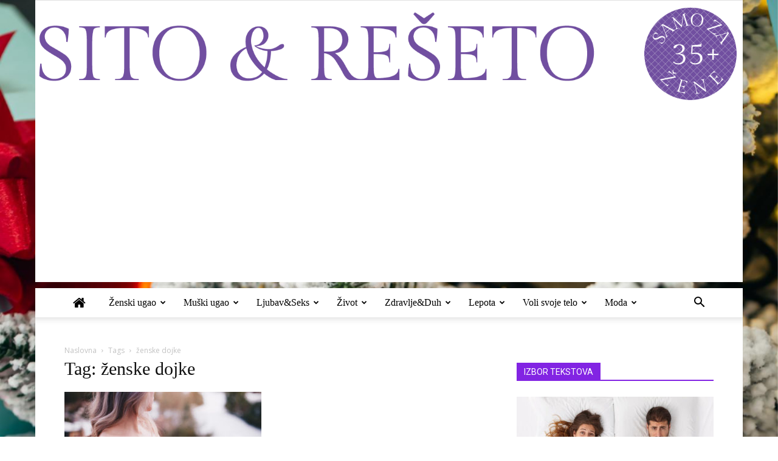

--- FILE ---
content_type: text/html; charset=UTF-8
request_url: https://www.sitoireseto.com/tag/zenske-dojke/
body_size: 28189
content:
<!doctype html >
<!--[if IE 8]><html
class=ie8 lang=en> <![endif]-->
<!--[if IE 9]><html
class=ie9 lang=en> <![endif]-->
<!--[if gt IE 8]><!--><html
lang=en-GB> <!--<![endif]--><head><style>img.lazy{min-height:1px}</style><link
href=https://www.sitoireseto.com/wp-content/plugins/w3-total-cache/pub/js/lazyload.min.js as=script><title>ženske dojke | Sito&amp;Rešeto</title><meta
charset="UTF-8"><meta
name="viewport" content="width=device-width, initial-scale=1.0"><link
rel=pingback href=https://www.sitoireseto.com/xmlrpc.php><style>#wpadminbar #wp-admin-bar-wccp_free_top_button .ab-icon:before{content:"\f160";color:#02CA02;top:3px}#wpadminbar #wp-admin-bar-wccp_free_top_button .ab-icon{transform:rotate(45deg)}</style><meta
name='robots' content='max-image-preview:large'><link
rel=icon type=image/png href=https://www.sitoireseto.com/wp-content/uploads/2015/06/favicon.png><link
rel=dns-prefetch href=//www.googletagmanager.com><link
rel=dns-prefetch href=//fonts.googleapis.com><link
rel=dns-prefetch href=//pagead2.googlesyndication.com><link
rel=alternate type=application/rss+xml title="Sito&amp;Rešeto &raquo; Feed" href=https://www.sitoireseto.com/feed/ ><link
rel=alternate type=application/rss+xml title="Sito&amp;Rešeto &raquo; Comments Feed" href=https://www.sitoireseto.com/comments/feed/ ><link
rel=alternate type=application/rss+xml title="Sito&amp;Rešeto &raquo; ženske dojke Tag Feed" href=https://www.sitoireseto.com/tag/zenske-dojke/feed/ ><style id=wp-img-auto-sizes-contain-inline-css type=text/css>img:is([sizes=auto i],[sizes^="auto," i]){contain-intrinsic-size:3000px 1500px}</style><link
rel=stylesheet href=https://www.sitoireseto.com/wp-content/cache/minify/a5ff7.css media=all><style id=global-styles-inline-css type=text/css>/*<![CDATA[*/:root{--wp--preset--aspect-ratio--square:1;--wp--preset--aspect-ratio--4-3:4/3;--wp--preset--aspect-ratio--3-4:3/4;--wp--preset--aspect-ratio--3-2:3/2;--wp--preset--aspect-ratio--2-3:2/3;--wp--preset--aspect-ratio--16-9:16/9;--wp--preset--aspect-ratio--9-16:9/16;--wp--preset--color--black:#000;--wp--preset--color--cyan-bluish-gray:#abb8c3;--wp--preset--color--white:#fff;--wp--preset--color--pale-pink:#f78da7;--wp--preset--color--vivid-red:#cf2e2e;--wp--preset--color--luminous-vivid-orange:#ff6900;--wp--preset--color--luminous-vivid-amber:#fcb900;--wp--preset--color--light-green-cyan:#7bdcb5;--wp--preset--color--vivid-green-cyan:#00d084;--wp--preset--color--pale-cyan-blue:#8ed1fc;--wp--preset--color--vivid-cyan-blue:#0693e3;--wp--preset--color--vivid-purple:#9b51e0;--wp--preset--gradient--vivid-cyan-blue-to-vivid-purple:linear-gradient(135deg,rgb(6,147,227) 0%,rgb(155,81,224) 100%);--wp--preset--gradient--light-green-cyan-to-vivid-green-cyan:linear-gradient(135deg,rgb(122,220,180) 0%,rgb(0,208,130) 100%);--wp--preset--gradient--luminous-vivid-amber-to-luminous-vivid-orange:linear-gradient(135deg,rgb(252,185,0) 0%,rgb(255,105,0) 100%);--wp--preset--gradient--luminous-vivid-orange-to-vivid-red:linear-gradient(135deg,rgb(255,105,0) 0%,rgb(207,46,46) 100%);--wp--preset--gradient--very-light-gray-to-cyan-bluish-gray:linear-gradient(135deg,rgb(238,238,238) 0%,rgb(169,184,195) 100%);--wp--preset--gradient--cool-to-warm-spectrum:linear-gradient(135deg,rgb(74,234,220) 0%,rgb(151,120,209) 20%,rgb(207,42,186) 40%,rgb(238,44,130) 60%,rgb(251,105,98) 80%,rgb(254,248,76) 100%);--wp--preset--gradient--blush-light-purple:linear-gradient(135deg,rgb(255,206,236) 0%,rgb(152,150,240) 100%);--wp--preset--gradient--blush-bordeaux:linear-gradient(135deg,rgb(254,205,165) 0%,rgb(254,45,45) 50%,rgb(107,0,62) 100%);--wp--preset--gradient--luminous-dusk:linear-gradient(135deg,rgb(255,203,112) 0%,rgb(199,81,192) 50%,rgb(65,88,208) 100%);--wp--preset--gradient--pale-ocean:linear-gradient(135deg,rgb(255,245,203) 0%,rgb(182,227,212) 50%,rgb(51,167,181) 100%);--wp--preset--gradient--electric-grass:linear-gradient(135deg,rgb(202,248,128) 0%,rgb(113,206,126) 100%);--wp--preset--gradient--midnight:linear-gradient(135deg,rgb(2,3,129) 0%,rgb(40,116,252) 100%);--wp--preset--font-size--small:13px;--wp--preset--font-size--medium:20px;--wp--preset--font-size--large:36px;--wp--preset--font-size--x-large:42px;--wp--preset--spacing--20:0.44rem;--wp--preset--spacing--30:0.67rem;--wp--preset--spacing--40:1rem;--wp--preset--spacing--50:1.5rem;--wp--preset--spacing--60:2.25rem;--wp--preset--spacing--70:3.38rem;--wp--preset--spacing--80:5.06rem;--wp--preset--shadow--natural:6px 6px 9px rgba(0, 0, 0, 0.2);--wp--preset--shadow--deep:12px 12px 50px rgba(0, 0, 0, 0.4);--wp--preset--shadow--sharp:6px 6px 0px rgba(0, 0, 0, 0.2);--wp--preset--shadow--outlined:6px 6px 0px -3px rgb(255, 255, 255), 6px 6px rgb(0, 0, 0);--wp--preset--shadow--crisp:6px 6px 0px rgb(0, 0, 0)}:where(.is-layout-flex){gap:0.5em}:where(.is-layout-grid){gap:0.5em}body .is-layout-flex{display:flex}.is-layout-flex{flex-wrap:wrap;align-items:center}.is-layout-flex>:is(*,div){margin:0}body .is-layout-grid{display:grid}.is-layout-grid>:is(*,div){margin:0}:where(.wp-block-columns.is-layout-flex){gap:2em}:where(.wp-block-columns.is-layout-grid){gap:2em}:where(.wp-block-post-template.is-layout-flex){gap:1.25em}:where(.wp-block-post-template.is-layout-grid){gap:1.25em}.has-black-color{color:var(--wp--preset--color--black) !important}.has-cyan-bluish-gray-color{color:var(--wp--preset--color--cyan-bluish-gray) !important}.has-white-color{color:var(--wp--preset--color--white) !important}.has-pale-pink-color{color:var(--wp--preset--color--pale-pink) !important}.has-vivid-red-color{color:var(--wp--preset--color--vivid-red) !important}.has-luminous-vivid-orange-color{color:var(--wp--preset--color--luminous-vivid-orange) !important}.has-luminous-vivid-amber-color{color:var(--wp--preset--color--luminous-vivid-amber) !important}.has-light-green-cyan-color{color:var(--wp--preset--color--light-green-cyan) !important}.has-vivid-green-cyan-color{color:var(--wp--preset--color--vivid-green-cyan) !important}.has-pale-cyan-blue-color{color:var(--wp--preset--color--pale-cyan-blue) !important}.has-vivid-cyan-blue-color{color:var(--wp--preset--color--vivid-cyan-blue) !important}.has-vivid-purple-color{color:var(--wp--preset--color--vivid-purple) !important}.has-black-background-color{background-color:var(--wp--preset--color--black) !important}.has-cyan-bluish-gray-background-color{background-color:var(--wp--preset--color--cyan-bluish-gray) !important}.has-white-background-color{background-color:var(--wp--preset--color--white) !important}.has-pale-pink-background-color{background-color:var(--wp--preset--color--pale-pink) !important}.has-vivid-red-background-color{background-color:var(--wp--preset--color--vivid-red) !important}.has-luminous-vivid-orange-background-color{background-color:var(--wp--preset--color--luminous-vivid-orange) !important}.has-luminous-vivid-amber-background-color{background-color:var(--wp--preset--color--luminous-vivid-amber) !important}.has-light-green-cyan-background-color{background-color:var(--wp--preset--color--light-green-cyan) !important}.has-vivid-green-cyan-background-color{background-color:var(--wp--preset--color--vivid-green-cyan) !important}.has-pale-cyan-blue-background-color{background-color:var(--wp--preset--color--pale-cyan-blue) !important}.has-vivid-cyan-blue-background-color{background-color:var(--wp--preset--color--vivid-cyan-blue) !important}.has-vivid-purple-background-color{background-color:var(--wp--preset--color--vivid-purple) !important}.has-black-border-color{border-color:var(--wp--preset--color--black) !important}.has-cyan-bluish-gray-border-color{border-color:var(--wp--preset--color--cyan-bluish-gray) !important}.has-white-border-color{border-color:var(--wp--preset--color--white) !important}.has-pale-pink-border-color{border-color:var(--wp--preset--color--pale-pink) !important}.has-vivid-red-border-color{border-color:var(--wp--preset--color--vivid-red) !important}.has-luminous-vivid-orange-border-color{border-color:var(--wp--preset--color--luminous-vivid-orange) !important}.has-luminous-vivid-amber-border-color{border-color:var(--wp--preset--color--luminous-vivid-amber) !important}.has-light-green-cyan-border-color{border-color:var(--wp--preset--color--light-green-cyan) !important}.has-vivid-green-cyan-border-color{border-color:var(--wp--preset--color--vivid-green-cyan) !important}.has-pale-cyan-blue-border-color{border-color:var(--wp--preset--color--pale-cyan-blue) !important}.has-vivid-cyan-blue-border-color{border-color:var(--wp--preset--color--vivid-cyan-blue) !important}.has-vivid-purple-border-color{border-color:var(--wp--preset--color--vivid-purple) !important}.has-vivid-cyan-blue-to-vivid-purple-gradient-background{background:var(--wp--preset--gradient--vivid-cyan-blue-to-vivid-purple) !important}.has-light-green-cyan-to-vivid-green-cyan-gradient-background{background:var(--wp--preset--gradient--light-green-cyan-to-vivid-green-cyan) !important}.has-luminous-vivid-amber-to-luminous-vivid-orange-gradient-background{background:var(--wp--preset--gradient--luminous-vivid-amber-to-luminous-vivid-orange) !important}.has-luminous-vivid-orange-to-vivid-red-gradient-background{background:var(--wp--preset--gradient--luminous-vivid-orange-to-vivid-red) !important}.has-very-light-gray-to-cyan-bluish-gray-gradient-background{background:var(--wp--preset--gradient--very-light-gray-to-cyan-bluish-gray) !important}.has-cool-to-warm-spectrum-gradient-background{background:var(--wp--preset--gradient--cool-to-warm-spectrum) !important}.has-blush-light-purple-gradient-background{background:var(--wp--preset--gradient--blush-light-purple) !important}.has-blush-bordeaux-gradient-background{background:var(--wp--preset--gradient--blush-bordeaux) !important}.has-luminous-dusk-gradient-background{background:var(--wp--preset--gradient--luminous-dusk) !important}.has-pale-ocean-gradient-background{background:var(--wp--preset--gradient--pale-ocean) !important}.has-electric-grass-gradient-background{background:var(--wp--preset--gradient--electric-grass) !important}.has-midnight-gradient-background{background:var(--wp--preset--gradient--midnight) !important}.has-small-font-size{font-size:var(--wp--preset--font-size--small) !important}.has-medium-font-size{font-size:var(--wp--preset--font-size--medium) !important}.has-large-font-size{font-size:var(--wp--preset--font-size--large) !important}.has-x-large-font-size{font-size:var(--wp--preset--font-size--x-large) !important}/*]]>*/</style><style id=classic-theme-styles-inline-css type=text/css>/*! This file is auto-generated */
.wp-block-button__link{color:#fff;background-color:#32373c;border-radius:9999px;box-shadow:none;text-decoration:none;padding:calc(.667em + 2px) calc(1.333em + 2px);font-size:1.125em}.wp-block-file__button{background:#32373c;color:#fff;text-decoration:none}</style><link
rel=stylesheet href=https://www.sitoireseto.com/wp-content/cache/minify/4c431.css media=all><link
rel=stylesheet href=https://www.sitoireseto.com/wp-content/cache/minify/0bcb3.css media=all><link
rel=stylesheet href=https://www.sitoireseto.com/wp-content/cache/minify/300ec.css media=all><link
rel=stylesheet href=https://www.sitoireseto.com/wp-content/cache/minify/d9993.css media=all><link
rel=stylesheet id=google-fonts-style-css href='https://fonts.googleapis.com/css?family=Open+Sans%3A300italic%2C400%2C400italic%2C600%2C600italic%2C700%7CRoboto%3A300%2C400%2C400italic%2C500%2C500italic%2C700%2C900&#038;ver=8.7.2' type=text/css media=all><link
rel=stylesheet href=https://www.sitoireseto.com/wp-content/cache/minify/36f66.css media=all><link
rel=stylesheet href=https://www.sitoireseto.com/wp-content/cache/minify/14f92.css media=all> <script src=https://www.sitoireseto.com/wp-content/cache/minify/d52ed.js></script> <script src=https://www.sitoireseto.com/wp-content/cache/minify/63b1f.js></script> <script src=https://www.sitoireseto.com/wp-content/cache/minify/bf07a.js></script> <script src=https://www.sitoireseto.com/wp-content/cache/minify/ebcb5.js></script> 
 <script type=text/javascript src="https://www.googletagmanager.com/gtag/js?id=GT-PBGBTZH" id=google_gtagjs-js async></script> <script type=text/javascript id=google_gtagjs-js-after>window.dataLayer=window.dataLayer||[];function gtag(){dataLayer.push(arguments);}
gtag("set","linker",{"domains":["www.sitoireseto.com"]});gtag("js",new Date());gtag("set","developer_id.dZTNiMT",true);gtag("config","GT-PBGBTZH");</script> <link
rel=https://api.w.org/ href=https://www.sitoireseto.com/wp-json/ ><link
rel=alternate title=JSON type=application/json href=https://www.sitoireseto.com/wp-json/wp/v2/tags/11924><link
rel=EditURI type=application/rsd+xml title=RSD href=https://www.sitoireseto.com/xmlrpc.php?rsd><meta
name="generator" content="WordPress 6.9"><meta
name="generator" content="Site Kit by Google 1.170.0"><script id=wpcp_disable_selection type=text/javascript>var image_save_msg='You are not allowed to save images!';var no_menu_msg='Context Menu disabled!';var smessage="Content is protected !!";function disableEnterKey(e)
{var elemtype=e.target.tagName;elemtype=elemtype.toUpperCase();if(elemtype=="TEXT"||elemtype=="TEXTAREA"||elemtype=="INPUT"||elemtype=="PASSWORD"||elemtype=="SELECT"||elemtype=="OPTION"||elemtype=="EMBED")
{elemtype='TEXT';}
if(e.ctrlKey){var key;if(window.event)
key=window.event.keyCode;else
key=e.which;if(elemtype!='TEXT'&&(key==97||key==65||key==67||key==99||key==88||key==120||key==26||key==85||key==86||key==83||key==43||key==73))
{if(wccp_free_iscontenteditable(e))return true;show_wpcp_message('You are not allowed to copy content or view source');return false;}else
return true;}}
function wccp_free_iscontenteditable(e)
{var e=e||window.event;var target=e.target||e.srcElement;var elemtype=e.target.nodeName;elemtype=elemtype.toUpperCase();var iscontenteditable="false";if(typeof target.getAttribute!="undefined")iscontenteditable=target.getAttribute("contenteditable");var iscontenteditable2=false;if(typeof target.isContentEditable!="undefined")iscontenteditable2=target.isContentEditable;if(target.parentElement.isContentEditable)iscontenteditable2=true;if(iscontenteditable=="true"||iscontenteditable2==true)
{if(typeof target.style!="undefined")target.style.cursor="text";return true;}}
function disable_copy(e)
{var e=e||window.event;var elemtype=e.target.tagName;elemtype=elemtype.toUpperCase();if(elemtype=="TEXT"||elemtype=="TEXTAREA"||elemtype=="INPUT"||elemtype=="PASSWORD"||elemtype=="SELECT"||elemtype=="OPTION"||elemtype=="EMBED")
{elemtype='TEXT';}
if(wccp_free_iscontenteditable(e))return true;var isSafari=/Safari/.test(navigator.userAgent)&&/Apple Computer/.test(navigator.vendor);var checker_IMG='';if(elemtype=="IMG"&&checker_IMG=='checked'&&e.detail>=2){show_wpcp_message(alertMsg_IMG);return false;}
if(elemtype!="TEXT")
{if(smessage!==""&&e.detail==2)
show_wpcp_message(smessage);if(isSafari)
return true;else
return false;}}
function disable_copy_ie()
{var e=e||window.event;var elemtype=window.event.srcElement.nodeName;elemtype=elemtype.toUpperCase();if(wccp_free_iscontenteditable(e))return true;if(elemtype=="IMG"){show_wpcp_message(alertMsg_IMG);return false;}
if(elemtype!="TEXT"&&elemtype!="TEXTAREA"&&elemtype!="INPUT"&&elemtype!="PASSWORD"&&elemtype!="SELECT"&&elemtype!="OPTION"&&elemtype!="EMBED")
{return false;}}
function reEnable()
{return true;}
document.onkeydown=disableEnterKey;document.onselectstart=disable_copy_ie;if(navigator.userAgent.indexOf('MSIE')==-1)
{document.onmousedown=disable_copy;document.onclick=reEnable;}
function disableSelection(target)
{if(typeof target.onselectstart!="undefined")
target.onselectstart=disable_copy_ie;else if(typeof target.style.MozUserSelect!="undefined")
{target.style.MozUserSelect="none";}
else
target.onmousedown=function(){return false}
target.style.cursor="default";}
window.onload=function(){disableSelection(document.body);};var onlongtouch;var timer;var touchduration=1000;var elemtype="";function touchstart(e){var e=e||window.event;var target=e.target||e.srcElement;elemtype=window.event.srcElement.nodeName;elemtype=elemtype.toUpperCase();if(!wccp_pro_is_passive())e.preventDefault();if(!timer){timer=setTimeout(onlongtouch,touchduration);}}
function touchend(){if(timer){clearTimeout(timer);timer=null;}
onlongtouch();}
onlongtouch=function(e){if(elemtype!="TEXT"&&elemtype!="TEXTAREA"&&elemtype!="INPUT"&&elemtype!="PASSWORD"&&elemtype!="SELECT"&&elemtype!="EMBED"&&elemtype!="OPTION")
{if(window.getSelection){if(window.getSelection().empty){window.getSelection().empty();}else if(window.getSelection().removeAllRanges){window.getSelection().removeAllRanges();}}else if(document.selection){document.selection.empty();}
return false;}};document.addEventListener("DOMContentLoaded",function(event){window.addEventListener("touchstart",touchstart,false);window.addEventListener("touchend",touchend,false);});function wccp_pro_is_passive(){var cold=false,hike=function(){};try{const object1={};var aid=Object.defineProperty(object1,'passive',{get(){cold=true}});window.addEventListener('test',hike,aid);window.removeEventListener('test',hike,aid);}catch(e){}
return cold;}</script> <script id=wpcp_disable_Right_Click type=text/javascript>document.ondragstart=function(){return false;}
function nocontext(e){return false;}
document.oncontextmenu=nocontext;</script> <style>.unselectable{-moz-user-select:none;-webkit-user-select:none;cursor:default}html{-webkit-touch-callout:none;-webkit-user-select:none;-khtml-user-select:none;-moz-user-select:none;-ms-user-select:none;user-select:none;-webkit-tap-highlight-color:rgba(0,0,0,0)}</style> <script id=wpcp_css_disable_selection type=text/javascript>var e=document.getElementsByTagName('body')[0];if(e)
{e.setAttribute('unselectable',"on");}</script> <script>window.tdwGlobal={"adminUrl":"https:\/\/www.sitoireseto.com\/wp-admin\/","wpRestNonce":"273e9fdcf3","wpRestUrl":"https:\/\/www.sitoireseto.com\/wp-json\/","permalinkStructure":"\/%postname%\/"};</script> <!--[if lt IE 9]><script src=https://html5shim.googlecode.com/svn/trunk/html5.js></script><![endif]--><meta
name="google-adsense-platform-account" content="ca-host-pub-2644536267352236"><meta
name="google-adsense-platform-domain" content="sitekit.withgoogle.com"><meta
name="generator" content="Powered by Visual Composer - drag and drop page builder for WordPress.">
<!--[if lte IE 9]><link
rel=stylesheet type=text/css href=https://www.sitoireseto.com/wp-content/plugins/js_composer/assets/css/vc_lte_ie9.min.css media=screen><![endif]--><!--[if IE  8]><link
rel=stylesheet type=text/css href=https://www.sitoireseto.com/wp-content/plugins/js_composer/assets/css/vc-ie8.min.css media=screen><![endif]-->
 <script type=text/javascript async=async src="https://pagead2.googlesyndication.com/pagead/js/adsbygoogle.js?client=ca-pub-9380114272547450&amp;host=ca-host-pub-2644536267352236" crossorigin=anonymous></script>  <script>var tdBlocksArray=[];function tdBlock(){this.id='';this.block_type=1;this.atts='';this.td_column_number='';this.td_current_page=1;this.post_count=0;this.found_posts=0;this.max_num_pages=0;this.td_filter_value='';this.is_ajax_running=false;this.td_user_action='';this.header_color='';this.ajax_pagination_infinite_stop='';}
(function(){var htmlTag=document.getElementsByTagName("html")[0];if(navigator.userAgent.indexOf("MSIE 10.0")>-1){htmlTag.className+=' ie10';}
if(!!navigator.userAgent.match(/Trident.*rv\:11\./)){htmlTag.className+=' ie11';}
if(navigator.userAgent.indexOf("Edge")>-1){htmlTag.className+=' ieEdge';}
if(/(iPad|iPhone|iPod)/g.test(navigator.userAgent)){htmlTag.className+=' td-md-is-ios';}
var user_agent=navigator.userAgent.toLowerCase();if(user_agent.indexOf("android")>-1){htmlTag.className+=' td-md-is-android';}
if(-1!==navigator.userAgent.indexOf('Mac OS X')){htmlTag.className+=' td-md-is-os-x';}
if(/chrom(e|ium)/.test(navigator.userAgent.toLowerCase())){htmlTag.className+=' td-md-is-chrome';}
if(-1!==navigator.userAgent.indexOf('Firefox')){htmlTag.className+=' td-md-is-firefox';}
if(-1!==navigator.userAgent.indexOf('Safari')&&-1===navigator.userAgent.indexOf('Chrome')){htmlTag.className+=' td-md-is-safari';}
if(-1!==navigator.userAgent.indexOf('IEMobile')){htmlTag.className+=' td-md-is-iemobile';}})();var tdLocalCache={};(function(){"use strict";tdLocalCache={data:{},remove:function(resource_id){delete tdLocalCache.data[resource_id];},exist:function(resource_id){return tdLocalCache.data.hasOwnProperty(resource_id)&&tdLocalCache.data[resource_id]!==null;},get:function(resource_id){return tdLocalCache.data[resource_id];},set:function(resource_id,cachedData){tdLocalCache.remove(resource_id);tdLocalCache.data[resource_id]=cachedData;}};})();var td_viewport_interval_list=[{"limitBottom":767,"sidebarWidth":228},{"limitBottom":1018,"sidebarWidth":300},{"limitBottom":1140,"sidebarWidth":324}];var td_ajax_url="https:\/\/www.sitoireseto.com\/wp-admin\/admin-ajax.php?td_theme_name=Newspaper&v=8.7.2";var td_get_template_directory_uri="https:\/\/www.sitoireseto.com\/wp-content\/themes\/Newspaper";var tds_snap_menu="";var tds_logo_on_sticky="";var tds_header_style="9";var td_please_wait="Molimo, sa\u010dekajte!";var td_email_user_pass_incorrect="Korisni\u010dko ime ili lozinka neta\u010dni";var td_email_user_incorrect="Email ili korisni\u010dko ime neta\u010dni";var td_email_incorrect="Pogre\u0161na email adresa";var tds_more_articles_on_post_enable="show";var tds_more_articles_on_post_time_to_wait="";var tds_more_articles_on_post_pages_distance_from_top=0;var tds_theme_color_site_wide="#8224e3";var tds_smart_sidebar="";var tdThemeName="Newspaper";var td_magnific_popup_translation_tPrev="Prethodni";var td_magnific_popup_translation_tNext="Slede\u0107i";var td_magnific_popup_translation_tCounter="%curr% of %total%";var td_magnific_popup_translation_ajax_tError="The content from %url% could not be loaded.";var td_magnific_popup_translation_image_tError="The image #%curr% could not be loaded.";var tdDateNamesI18n={"month_names":["January","February","March","April","May","June","July","August","September","October","November","December"],"month_names_short":["Jan","Feb","Mar","Apr","May","Jun","Jul","Aug","Sep","Oct","Nov","Dec"],"day_names":["Sunday","Monday","Tuesday","Wednesday","Thursday","Friday","Saturday"],"day_names_short":["Sun","Mon","Tue","Wed","Thu","Fri","Sat"]};var td_ad_background_click_link="";var td_ad_background_click_target="_blank";</script> <style>.td-header-wrap .black-menu .sf-menu > .current-menu-item > a,
.td-header-wrap .black-menu .sf-menu > .current-menu-ancestor > a,
.td-header-wrap .black-menu .sf-menu > .current-category-ancestor > a,
.td-header-wrap .black-menu .sf-menu > li > a:hover,
.td-header-wrap .black-menu .sf-menu > .sfHover > a,
.td-header-style-12 .td-header-menu-wrap-full,
.sf-menu > .current-menu-item > a:after,
.sf-menu > .current-menu-ancestor > a:after,
.sf-menu > .current-category-ancestor > a:after,
.sf-menu > li:hover > a:after,
.sf-menu > .sfHover > a:after,
.td-header-style-12 .td-affix,
.header-search-wrap .td-drop-down-search:after,
.header-search-wrap .td-drop-down-search .btn:hover,
input[type=submit]:hover,
.td-read-more a,
.td-post-category:hover,
.td-grid-style-1.td-hover-1 .td-big-grid-post:hover .td-post-category,
.td-grid-style-5.td-hover-1 .td-big-grid-post:hover .td-post-category,
.td_top_authors .td-active .td-author-post-count,
.td_top_authors .td-active .td-author-comments-count,
.td_top_authors .td_mod_wrap:hover .td-author-post-count,
.td_top_authors .td_mod_wrap:hover .td-author-comments-count,
.td-404-sub-sub-title a:hover,
.td-search-form-widget .wpb_button:hover,
.td-rating-bar-wrap div,
.td_category_template_3 .td-current-sub-category,
.dropcap,
.td_wrapper_video_playlist .td_video_controls_playlist_wrapper,
.wpb_default,
.wpb_default:hover,
.td-left-smart-list:hover,
.td-right-smart-list:hover,
.woocommerce-checkout .woocommerce input.button:hover,
.woocommerce-page .woocommerce a.button:hover,
.woocommerce-account div.woocommerce .button:hover,
#bbpress-forums button:hover,
.bbp_widget_login .button:hover,
.td-footer-wrapper .td-post-category,
.td-footer-wrapper .widget_product_search input[type="submit"]:hover,
.woocommerce .product a.button:hover,
.woocommerce .product #respond input#submit:hover,
.woocommerce .checkout input#place_order:hover,
.woocommerce .woocommerce.widget .button:hover,
.single-product .product .summary .cart .button:hover,
.woocommerce-cart .woocommerce table.cart .button:hover,
.woocommerce-cart .woocommerce .shipping-calculator-form .button:hover,
.td-next-prev-wrap a:hover,
.td-load-more-wrap a:hover,
.td-post-small-box a:hover,
.page-nav .current,
.page-nav:first-child > div,
.td_category_template_8 .td-category-header .td-category a.td-current-sub-category,
.td_category_template_4 .td-category-siblings .td-category a:hover,
#bbpress-forums .bbp-pagination .current,
#bbpress-forums #bbp-single-user-details #bbp-user-navigation li.current a,
.td-theme-slider:hover .slide-meta-cat a,
a.vc_btn-black:hover,
.td-trending-now-wrapper:hover .td-trending-now-title,
.td-scroll-up,
.td-smart-list-button:hover,
.td-weather-information:before,
.td-weather-week:before,
.td_block_exchange .td-exchange-header:before,
.td_block_big_grid_9.td-grid-style-1 .td-post-category,
.td_block_big_grid_9.td-grid-style-5 .td-post-category,
.td-grid-style-6.td-hover-1 .td-module-thumb:after,
.td-pulldown-syle-2 .td-subcat-dropdown ul:after,
.td_block_template_9 .td-block-title:after,
.td_block_template_15 .td-block-title:before,
div.wpforms-container .wpforms-form div.wpforms-submit-container button[type=submit]{background-color:#8224e3}.global-block-template-4 .td-related-title .td-cur-simple-item:before{border-color:#8224e3 transparent transparent transparent !important}.woocommerce .woocommerce-message .button:hover,
.woocommerce .woocommerce-error .button:hover,
.woocommerce .woocommerce-info .button:hover,
.global-block-template-4 .td-related-title .td-cur-simple-item,
.global-block-template-3 .td-related-title .td-cur-simple-item,
.global-block-template-9 .td-related-title:after{background-color:#8224e3 !important}.woocommerce .product .onsale,
.woocommerce.widget .ui-slider .ui-slider-handle{background:none #8224e3}.woocommerce.widget.widget_layered_nav_filters ul li
a{background:none repeat scroll 0 0 #8224e3 !important}a,
cite a:hover,
.td_mega_menu_sub_cats .cur-sub-cat,
.td-mega-span h3 a:hover,
.td_mod_mega_menu:hover .entry-title a,
.header-search-wrap .result-msg a:hover,
.td-header-top-menu .td-drop-down-search .td_module_wrap:hover .entry-title a,
.td-header-top-menu .td-icon-search:hover,
.td-header-wrap .result-msg a:hover,
.top-header-menu li a:hover,
.top-header-menu .current-menu-item > a,
.top-header-menu .current-menu-ancestor > a,
.top-header-menu .current-category-ancestor > a,
.td-social-icon-wrap > a:hover,
.td-header-sp-top-widget .td-social-icon-wrap a:hover,
.td-page-content blockquote p,
.td-post-content blockquote p,
.mce-content-body blockquote p,
.comment-content blockquote p,
.wpb_text_column blockquote p,
.td_block_text_with_title blockquote p,
.td_module_wrap:hover .entry-title a,
.td-subcat-filter .td-subcat-list a:hover,
.td-subcat-filter .td-subcat-dropdown a:hover,
.td_quote_on_blocks,
.dropcap2,
.dropcap3,
.td_top_authors .td-active .td-authors-name a,
.td_top_authors .td_mod_wrap:hover .td-authors-name a,
.td-post-next-prev-content a:hover,
.author-box-wrap .td-author-social a:hover,
.td-author-name a:hover,
.td-author-url a:hover,
.td_mod_related_posts:hover h3 > a,
.td-post-template-11 .td-related-title .td-related-left:hover,
.td-post-template-11 .td-related-title .td-related-right:hover,
.td-post-template-11 .td-related-title .td-cur-simple-item,
.td-post-template-11 .td_block_related_posts .td-next-prev-wrap a:hover,
.comment-reply-link:hover,
.logged-in-as a:hover,
#cancel-comment-reply-link:hover,
.td-search-query,
.td-category-header .td-pulldown-category-filter-link:hover,
.td-category-siblings .td-subcat-dropdown a:hover,
.td-category-siblings .td-subcat-dropdown a.td-current-sub-category,
.widget a:hover,
.td_wp_recentcomments a:hover,
.archive .widget_archive .current,
.archive .widget_archive .current a,
.widget_calendar tfoot a:hover,
.woocommerce a.added_to_cart:hover,
.woocommerce-account .woocommerce-MyAccount-navigation a:hover,
#bbpress-forums li.bbp-header .bbp-reply-content span a:hover,
#bbpress-forums .bbp-forum-freshness a:hover,
#bbpress-forums .bbp-topic-freshness a:hover,
#bbpress-forums .bbp-forums-list li a:hover,
#bbpress-forums .bbp-forum-title:hover,
#bbpress-forums .bbp-topic-permalink:hover,
#bbpress-forums .bbp-topic-started-by a:hover,
#bbpress-forums .bbp-topic-started-in a:hover,
#bbpress-forums .bbp-body .super-sticky li.bbp-topic-title .bbp-topic-permalink,
#bbpress-forums .bbp-body .sticky li.bbp-topic-title .bbp-topic-permalink,
.widget_display_replies .bbp-author-name,
.widget_display_topics .bbp-author-name,
.footer-text-wrap .footer-email-wrap a,
.td-subfooter-menu li a:hover,
.footer-social-wrap a:hover,
a.vc_btn-black:hover,
.td-smart-list-dropdown-wrap .td-smart-list-button:hover,
.td_module_17 .td-read-more a:hover,
.td_module_18 .td-read-more a:hover,
.td_module_19 .td-post-author-name a:hover,
.td-instagram-user a,
.td-pulldown-syle-2 .td-subcat-dropdown:hover .td-subcat-more span,
.td-pulldown-syle-2 .td-subcat-dropdown:hover .td-subcat-more i,
.td-pulldown-syle-3 .td-subcat-dropdown:hover .td-subcat-more span,
.td-pulldown-syle-3 .td-subcat-dropdown:hover .td-subcat-more i,
.td-block-title-wrap .td-wrapper-pulldown-filter .td-pulldown-filter-display-option:hover,
.td-block-title-wrap .td-wrapper-pulldown-filter .td-pulldown-filter-display-option:hover i,
.td-block-title-wrap .td-wrapper-pulldown-filter .td-pulldown-filter-link:hover,
.td-block-title-wrap .td-wrapper-pulldown-filter .td-pulldown-filter-item .td-cur-simple-item,
.global-block-template-2 .td-related-title .td-cur-simple-item,
.global-block-template-5 .td-related-title .td-cur-simple-item,
.global-block-template-6 .td-related-title .td-cur-simple-item,
.global-block-template-7 .td-related-title .td-cur-simple-item,
.global-block-template-8 .td-related-title .td-cur-simple-item,
.global-block-template-9 .td-related-title .td-cur-simple-item,
.global-block-template-10 .td-related-title .td-cur-simple-item,
.global-block-template-11 .td-related-title .td-cur-simple-item,
.global-block-template-12 .td-related-title .td-cur-simple-item,
.global-block-template-13 .td-related-title .td-cur-simple-item,
.global-block-template-14 .td-related-title .td-cur-simple-item,
.global-block-template-15 .td-related-title .td-cur-simple-item,
.global-block-template-16 .td-related-title .td-cur-simple-item,
.global-block-template-17 .td-related-title .td-cur-simple-item,
.td-theme-wrap .sf-menu ul .td-menu-item > a:hover,
.td-theme-wrap .sf-menu ul .sfHover > a,
.td-theme-wrap .sf-menu ul .current-menu-ancestor > a,
.td-theme-wrap .sf-menu ul .current-category-ancestor > a,
.td-theme-wrap .sf-menu ul .current-menu-item>a,.td_outlined_btn{color:#8224e3}a.vc_btn-black.vc_btn_square_outlined:hover,
a.vc_btn-black.vc_btn_outlined:hover,
.td-mega-menu-page .wpb_content_element ul li a:hover,
.td-theme-wrap .td-aj-search-results .td_module_wrap:hover .entry-title a,
.td-theme-wrap .header-search-wrap .result-msg a:hover{color:#8224e3 !important}.td-next-prev-wrap a:hover,
.td-load-more-wrap a:hover,
.td-post-small-box a:hover,
.page-nav .current,
.page-nav:first-child > div,
.td_category_template_8 .td-category-header .td-category a.td-current-sub-category,
.td_category_template_4 .td-category-siblings .td-category a:hover,
#bbpress-forums .bbp-pagination .current,
.post .td_quote_box,
.page .td_quote_box,
a.vc_btn-black:hover,
.td_block_template_5 .td-block-title>*,.td_outlined_btn{border-color:#8224e3}.td_wrapper_video_playlist .td_video_currently_playing:after{border-color:#8224e3 !important}.header-search-wrap .td-drop-down-search:before{border-color:transparent transparent #8224e3 transparent}.block-title > span,
.block-title > a,
.block-title > label,
.widgettitle,
.widgettitle:after,
.td-trending-now-title,
.td-trending-now-wrapper:hover .td-trending-now-title,
.wpb_tabs li.ui-tabs-active a,
.wpb_tabs li:hover a,
.vc_tta-container .vc_tta-color-grey.vc_tta-tabs-position-top.vc_tta-style-classic .vc_tta-tabs-container .vc_tta-tab.vc_active > a,
.vc_tta-container .vc_tta-color-grey.vc_tta-tabs-position-top.vc_tta-style-classic .vc_tta-tabs-container .vc_tta-tab:hover > a,
.td_block_template_1 .td-related-title .td-cur-simple-item,
.woocommerce .product .products h2:not(.woocommerce-loop-product__title),
.td-subcat-filter .td-subcat-dropdown:hover .td-subcat-more,.td_3D_btn,.td_shadow_btn,.td_default_btn,.td_round_btn,.td_outlined_btn:hover{background-color:#8224e3}.woocommerce div.product .woocommerce-tabs ul.tabs
li.active{background-color:#8224e3 !important}.block-title,
.td_block_template_1 .td-related-title,
.wpb_tabs .wpb_tabs_nav,
.vc_tta-container .vc_tta-color-grey.vc_tta-tabs-position-top.vc_tta-style-classic .vc_tta-tabs-container,
.woocommerce div.product .woocommerce-tabs ul.tabs:before{border-color:#8224e3}.td_block_wrap .td-subcat-item a.td-cur-simple-item{color:#8224e3}.td-grid-style-4 .entry-title{background-color:rgba(130, 36, 227, 0.7)}.td-sub-footer-container{background-color:#000}.td-footer-wrapper::before{background-size:cover}.td-footer-wrapper::before{background-position:center center}.td-footer-wrapper::before{opacity:0.5}.top-header-menu > li > a,
.td-weather-top-widget .td-weather-now .td-big-degrees,
.td-weather-top-widget .td-weather-header .td-weather-city,
.td-header-sp-top-menu
.td_data_time{font-family:Georgia,Times,"Times New Roman",serif}.top-header-menu .menu-item-has-children li
a{font-family:Georgia,Times,"Times New Roman",serif}ul.sf-menu > .td-menu-item > a,
.td-theme-wrap .td-header-menu-social{font-family:Georgia,Times,"Times New Roman",serif;font-size:16px;font-weight:normal;text-transform:none}.sf-menu ul .td-menu-item
a{font-family:Georgia,Times,"Times New Roman",serif}.td_mod_mega_menu .item-details
a{font-family:Georgia,Times,"Times New Roman",serif}.td_mega_menu_sub_cats .block-mega-child-cats
a{font-family:Georgia,Times,"Times New Roman",serif}.td-mobile-content .td-mobile-main-menu>li>a{font-family:Georgia,Times,"Times New Roman",serif}.td-mobile-content .sub-menu
a{font-family:Georgia,Times,"Times New Roman",serif}.post .td-post-header .entry-title{font-family:Georgia,Times,"Times New Roman",serif}.td-post-template-default .td-post-header .entry-title{font-family:Georgia,Times,"Times New Roman",serif}.td-post-template-1 .td-post-header .entry-title{font-family:Georgia,Times,"Times New Roman",serif}.td-post-template-2 .td-post-header .entry-title{font-family:Georgia,Times,"Times New Roman",serif}.td-post-template-3 .td-post-header .entry-title{font-family:Georgia,Times,"Times New Roman",serif}.td-post-template-4 .td-post-header .entry-title{font-family:Georgia,Times,"Times New Roman",serif}.td-post-template-5 .td-post-header .entry-title{font-family:Georgia,Times,"Times New Roman",serif}.td-post-template-6 .td-post-header .entry-title{font-family:Georgia,Times,"Times New Roman",serif}.td-post-template-7 .td-post-header .entry-title{font-family:Georgia,Times,"Times New Roman",serif}.td-post-template-8 .td-post-header .entry-title{font-family:Georgia,Times,"Times New Roman",serif}.td-post-template-9 .td-post-header .entry-title{font-family:Georgia,Times,"Times New Roman",serif}.td-post-template-10 .td-post-header .entry-title{font-family:Georgia,Times,"Times New Roman",serif}.td-post-template-11 .td-post-header .entry-title{font-family:Georgia,Times,"Times New Roman",serif}.td-post-template-12 .td-post-header .entry-title{font-family:Georgia,Times,"Times New Roman",serif}.td-post-template-13 .td-post-header .entry-title{font-family:Georgia,Times,"Times New Roman",serif}.td-post-content p,.td-post-content{font-size:18px}.td-page-title,
.woocommerce-page .page-title,
.td-category-title-holder .td-page-title{font-family:Georgia,Times,"Times New Roman",serif}.td-page-content p,
.td-page-content li,
.td-page-content .td_block_text_with_title,
.woocommerce-page .page-description > p,
.wpb_text_column
p{font-family:Georgia,Times,"Times New Roman",serif}body,p{font-family:Georgia,Times,"Times New Roman",serif;font-size:14px}</style> <script>(function(i,s,o,g,r,a,m){i['GoogleAnalyticsObject']=r;i[r]=i[r]||function(){(i[r].q=i[r].q||[]).push(arguments)},i[r].l=1*new Date();a=s.createElement(o),m=s.getElementsByTagName(o)[0];a.async=1;a.src=g;m.parentNode.insertBefore(a,m)})(window,document,'script','//www.google-analytics.com/analytics.js','ga');ga('create','UA-63575270-1','auto');ga('send','pageview');</script><script type=application/ld+json>{"@context":"http://schema.org","@type":"BreadcrumbList","itemListElement":[{"@type":"ListItem","position":1,"item":{"@type":"WebSite","@id":"https://www.sitoireseto.com/","name":"Naslovna"}},{"@type":"ListItem","position":2,"item":{"@type":"WebPage","@id":"https://www.sitoireseto.com/tag/zenske-dojke/","name":"ženske dojke"}}]}</script><noscript><style type=text/css>.wpb_animate_when_almost_visible{opacity:1}</style></noscript><style id=tdw-css-placeholder></style></head><body
class="archive tag tag-zenske-dojke tag-11924 wp-theme-Newspaper unselectable global-block-template-1 wpb-js-composer js-comp-ver-4.12.1 vc_responsive td-boxed-layout" itemscope=itemscope itemtype=https://schema.org/WebPage> <script type=text/javascript>var pp_gemius_identifier='ofg6tnOzJv.b1ovVZSJYjpbx74EgIVs7GwuTnSuSYCP.j7';function gemius_pending(i){window[i]=window[i]||function(){var x=window[i+'_pdata']=window[i+'_pdata']||[];x[x.length]=arguments;};};gemius_pending('gemius_hit');gemius_pending('gemius_event');gemius_pending('pp_gemius_hit');gemius_pending('pp_gemius_event');(function(d,t){try{var
gt=d.createElement(t),s=d.getElementsByTagName(t)[0],l='http'+((location.protocol=='https:')?'s':'');gt.setAttribute('async','async');gt.setAttribute('defer','defer');gt.src=l+'://gars.hit.gemius.pl/xgemius.js';s.parentNode.insertBefore(gt,s);}catch(e){}})(document,'script');</script> <div
class=td-scroll-up><i
class=td-icon-menu-up></i></div><div
class=td-menu-background></div><div
id=td-mobile-nav><div
class=td-mobile-container><div
class=td-menu-socials-wrap><div
class=td-menu-socials>
<span
class=td-social-icon-wrap>
<a
target=_blank href=https://www.facebook.com/sitoireseto title=Facebook>
<i
class="td-icon-font td-icon-facebook"></i>
</a>
</span>
<span
class=td-social-icon-wrap>
<a
target=_blank href=https://www.instagram.com/sitoireseto/ title=Instagram>
<i
class="td-icon-font td-icon-instagram"></i>
</a>
</span>
<span
class=td-social-icon-wrap>
<a
target=_blank href=https://www.linkedin.com/in/%C5%BEana-korolija-09241b4/ title=Linkedin>
<i
class="td-icon-font td-icon-linkedin"></i>
</a>
</span>
<span
class=td-social-icon-wrap>
<a
target=_blank href=https://www.pinterest.com/sitoireseto/_saved/ title=Pinterest>
<i
class="td-icon-font td-icon-pinterest"></i>
</a>
</span>
<span
class=td-social-icon-wrap>
<a
target=_blank href=https://twitter.com/sitoireseto title=Twitter>
<i
class="td-icon-font td-icon-twitter"></i>
</a>
</span></div><div
class=td-mobile-close>
<a
href=#><i
class=td-icon-close-mobile></i></a></div></div><div
class=td-mobile-content><div
class=menu-main-container><ul
id=menu-main class=td-mobile-main-menu><li
id=menu-item-10489 class="menu-item menu-item-type-post_type menu-item-object-page menu-item-home menu-item-first menu-item-10489"><a
href=https://www.sitoireseto.com/ ><i
class="fa fa-home"></i></a></li>
<li
id=menu-item-1405 class="menu-item menu-item-type-taxonomy menu-item-object-category menu-item-has-children menu-item-1405"><a
href=https://www.sitoireseto.com/category/zenski-ugao/ >Ženski ugao<i
class="td-icon-menu-right td-element-after"></i></a><ul
class=sub-menu>
<li
id=menu-item-0 class=menu-item-0><a
href=https://www.sitoireseto.com/category/zenski-ugao/aleksandra-prica_904/ >Aleksandra Prica</a></li>
<li
class=menu-item-0><a
href=https://www.sitoireseto.com/category/zenski-ugao/berlinka-417/ >Berlinka</a></li>
<li
class=menu-item-0><a
href=https://www.sitoireseto.com/category/zenski-ugao/citateljke-pisu-504/ >Razne autorke</a></li>
<li
class=menu-item-0><a
href=https://www.sitoireseto.com/category/zenski-ugao/zana-korolija43/ >Žana Korolija</a></li></ul>
</li>
<li
id=menu-item-1406 class="menu-item menu-item-type-taxonomy menu-item-object-category menu-item-1406"><a
href=https://www.sitoireseto.com/category/muski-ugao/ >Muški ugao</a></li>
<li
id=menu-item-1407 class="menu-item menu-item-type-taxonomy menu-item-object-category menu-item-has-children menu-item-1407"><a
href=https://www.sitoireseto.com/category/ljubavsex/ >Ljubav&#038;Seks<i
class="td-icon-menu-right td-element-after"></i></a><ul
class=sub-menu>
<li
class=menu-item-0><a
href=https://www.sitoireseto.com/category/ljubavsex/ljubav-4/ >Ljubavni odnosi</a></li>
<li
class=menu-item-0><a
href=https://www.sitoireseto.com/category/ljubavsex/seks-5/ >Seks</a></li></ul>
</li>
<li
id=menu-item-1408 class="menu-item menu-item-type-taxonomy menu-item-object-category menu-item-has-children menu-item-1408"><a
href=https://www.sitoireseto.com/category/zivot-77/ >Život<i
class="td-icon-menu-right td-element-after"></i></a><ul
class=sub-menu>
<li
class=menu-item-0><a
href=https://www.sitoireseto.com/category/zivot-77/astrologija-14/ >Astrologija</a></li>
<li
class=menu-item-0><a
href=https://www.sitoireseto.com/category/zivot-77/astrologija-14/godisnji-horoskop/ >GODIŠNJI HOROSKOP</a></li>
<li
class=menu-item-0><a
href=https://www.sitoireseto.com/category/zivot-77/kulturaumetnost-10/ >Kultura&amp;Umetnost</a></li>
<li
class=menu-item-0><a
href=https://www.sitoireseto.com/category/zivot-77/posaonovac-12/ >Posao&amp;Novac</a></li>
<li
class=menu-item-0><a
href=https://www.sitoireseto.com/category/zivot-77/putovanja-13/ >Putovanja</a></li></ul>
</li>
<li
id=menu-item-1409 class="menu-item menu-item-type-taxonomy menu-item-object-category menu-item-has-children menu-item-1409"><a
href=https://www.sitoireseto.com/category/duhzdravlje183/ >Zdravlje&#038;Duh<i
class="td-icon-menu-right td-element-after"></i></a><ul
class=sub-menu>
<li
class=menu-item-0><a
href=https://www.sitoireseto.com/category/duhzdravlje183/ishrana-21/ >Ishrana</a></li>
<li
class=menu-item-0><a
href=https://www.sitoireseto.com/category/duhzdravlje183/ishrana-21/recepti/ >Recepti</a></li>
<li
class=menu-item-0><a
href=https://www.sitoireseto.com/category/duhzdravlje183/psiha-8/ >Psiha</a></li>
<li
class=menu-item-0><a
href=https://www.sitoireseto.com/category/duhzdravlje183/vaginologija-22/ >Vaginologija</a></li>
<li
class=menu-item-0><a
href=https://www.sitoireseto.com/category/duhzdravlje183/zdravlje-67/ >Zdravlje</a></li></ul>
</li>
<li
id=menu-item-1411 class="menu-item menu-item-type-taxonomy menu-item-object-category menu-item-has-children menu-item-1411"><a
href=https://www.sitoireseto.com/category/lepota/ >Lepota<i
class="td-icon-menu-right td-element-after"></i></a><ul
class=sub-menu>
<li
class=menu-item-0><a
href=https://www.sitoireseto.com/category/lepota/boginja-u-svakoj-zeni-15/ >Boginja u svakoj zeni</a></li></ul>
</li>
<li
id=menu-item-1410 class="menu-item menu-item-type-taxonomy menu-item-object-category menu-item-has-children menu-item-1410"><a
href=https://www.sitoireseto.com/category/volisvojetelo184/ >Voli svoje telo<i
class="td-icon-menu-right td-element-after"></i></a><ul
class=sub-menu>
<li
class=menu-item-0><a
href=https://www.sitoireseto.com/category/volisvojetelo184/yoga-30/ >Kundalini joga</a></li>
<li
class=menu-item-0><a
href=https://www.sitoireseto.com/category/volisvojetelo184/fitness-31/ >Rekreacija</a></li>
<li
class=menu-item-0><a
href=https://www.sitoireseto.com/category/volisvojetelo184/voli-svoje-telo-26/ >Voli svoje telo</a></li></ul>
</li>
<li
id=menu-item-1404 class="menu-item menu-item-type-taxonomy menu-item-object-category menu-item-has-children menu-item-1404"><a
href=https://www.sitoireseto.com/category/style/ >Moda<i
class="td-icon-menu-right td-element-after"></i></a><ul
class=sub-menu>
<li
class=menu-item-0><a
href=https://www.sitoireseto.com/category/style/highlight-36/ >Moderno</a></li>
<li
class=menu-item-0><a
href=https://www.sitoireseto.com/category/style/modni-trendovi-10023/ >Modni trendovi</a></li></ul>
</li></ul></div></div></div></div><div
class=td-search-background></div><div
class=td-search-wrap-mob><div
class=td-drop-down-search aria-labelledby=td-header-search-button><form
method=get class=td-search-form action=https://www.sitoireseto.com/ ><div
class=td-search-close>
<a
href=#><i
class=td-icon-close-mobile></i></a></div><div
role=search class=td-search-input>
<span>Pretraga</span>
<input
id=td-header-search-mob type=text value name=s autocomplete=off></div></form><div
id=td-aj-search-mob></div></div></div><div
id=td-outer-wrap class=td-theme-wrap><div
class="td-header-wrap td-header-style-9 "><div
class="td-header-top-menu-full td-container-wrap "><div
class="td-container td-header-row td-header-top-menu"></div></div><div
class="td-banner-wrap-full td-logo-wrap-full  td-container-wrap "><div
class=td-header-sp-logo>
<a
class=td-main-logo href=https://www.sitoireseto.com/ >
<img
class=lazy src="data:image/svg+xml,%3Csvg%20xmlns='http://www.w3.org/2000/svg'%20viewBox='0%200%201%201'%3E%3C/svg%3E" data-src=https://www.sitoireseto.com/wp-content/uploads/2017/09/sito-naslov.png alt>
<span
class=td-visual-hidden>Sito&amp;Rešeto</span>
</a></div></div><div
class="td-header-menu-wrap-full td-container-wrap "><div
class="td-header-menu-wrap td-header-gradient "><div
class="td-container td-header-row td-header-main-menu"><div
id=td-header-menu role=navigation><div
id=td-top-mobile-toggle><a
href=#><i
class="td-icon-font td-icon-mobile"></i></a></div><div
class="td-main-menu-logo td-logo-in-header">
<a
class=td-main-logo href=https://www.sitoireseto.com/ >
<img
class=lazy src="data:image/svg+xml,%3Csvg%20xmlns='http://www.w3.org/2000/svg'%20viewBox='0%200%201%201'%3E%3C/svg%3E" data-src=https://www.sitoireseto.com/wp-content/uploads/2017/09/sito-naslov.png alt>
</a></div><div
class=menu-main-container><ul
id=menu-main-1 class=sf-menu><li
class="menu-item menu-item-type-post_type menu-item-object-page menu-item-home menu-item-first td-menu-item td-normal-menu menu-item-10489"><a
href=https://www.sitoireseto.com/ ><i
class="fa fa-home"></i></a></li>
<li
class="menu-item menu-item-type-taxonomy menu-item-object-category td-menu-item td-mega-menu menu-item-1405"><a
href=https://www.sitoireseto.com/category/zenski-ugao/ >Ženski ugao</a><ul
class=sub-menu>
<li
class=menu-item-0><div
class=td-container-border><div
class=td-mega-grid><div
class="td_block_wrap td_block_mega_menu td_uid_1_696f3d50a8598_rand td_with_ajax_pagination td-pb-border-top td_block_template_1"  data-td-block-uid=td_uid_1_696f3d50a8598 ><script>var block_td_uid_1_696f3d50a8598=new tdBlock();block_td_uid_1_696f3d50a8598.id="td_uid_1_696f3d50a8598";block_td_uid_1_696f3d50a8598.atts='{"limit":4,"td_column_number":3,"ajax_pagination":"next_prev","category_id":"71","show_child_cat":30,"td_ajax_filter_type":"td_category_ids_filter","td_ajax_preloading":"","block_template_id":"","header_color":"","ajax_pagination_infinite_stop":"","offset":"","td_filter_default_txt":"","td_ajax_filter_ids":"","el_class":"","color_preset":"","border_top":"","css":"","tdc_css":"","class":"td_uid_1_696f3d50a8598_rand","tdc_css_class":"td_uid_1_696f3d50a8598_rand","tdc_css_class_style":"td_uid_1_696f3d50a8598_rand_style"}';block_td_uid_1_696f3d50a8598.td_column_number="3";block_td_uid_1_696f3d50a8598.block_type="td_block_mega_menu";block_td_uid_1_696f3d50a8598.post_count="4";block_td_uid_1_696f3d50a8598.found_posts="369";block_td_uid_1_696f3d50a8598.header_color="";block_td_uid_1_696f3d50a8598.ajax_pagination_infinite_stop="";block_td_uid_1_696f3d50a8598.max_num_pages="93";tdBlocksArray.push(block_td_uid_1_696f3d50a8598);</script><div
class=td_mega_menu_sub_cats><div
class=block-mega-child-cats><a
class="cur-sub-cat mega-menu-sub-cat-td_uid_1_696f3d50a8598" id=td_uid_2_696f3d50a8bc6 data-td_block_id=td_uid_1_696f3d50a8598 data-td_filter_value href=https://www.sitoireseto.com/category/zenski-ugao/ >Sve</a><a
class=mega-menu-sub-cat-td_uid_1_696f3d50a8598  id=td_uid_3_696f3d50a8be1 data-td_block_id=td_uid_1_696f3d50a8598 data-td_filter_value=904 href=https://www.sitoireseto.com/category/zenski-ugao/aleksandra-prica_904/ >Aleksandra Prica</a><a
class=mega-menu-sub-cat-td_uid_1_696f3d50a8598  id=td_uid_4_696f3d50a8bf5 data-td_block_id=td_uid_1_696f3d50a8598 data-td_filter_value=417 href=https://www.sitoireseto.com/category/zenski-ugao/berlinka-417/ >Berlinka</a><a
class=mega-menu-sub-cat-td_uid_1_696f3d50a8598  id=td_uid_5_696f3d50a8c05 data-td_block_id=td_uid_1_696f3d50a8598 data-td_filter_value=504 href=https://www.sitoireseto.com/category/zenski-ugao/citateljke-pisu-504/ >Razne autorke</a><a
class=mega-menu-sub-cat-td_uid_1_696f3d50a8598  id=td_uid_6_696f3d50a8c13 data-td_block_id=td_uid_1_696f3d50a8598 data-td_filter_value=43 href=https://www.sitoireseto.com/category/zenski-ugao/zana-korolija43/ >Žana Korolija</a></div></div><div
id=td_uid_1_696f3d50a8598 class=td_block_inner><div
class=td-mega-row><div
class=td-mega-span><div
class="td_module_mega_menu td_mod_mega_menu"><div
class=td-module-image><div
class=td-module-thumb><a
href=https://www.sitoireseto.com/pet-veza-koje-svaka-zena-treba-da-ima-u-svom-zivotu/ rel=bookmark class=td-image-wrap title="Pet veza koje svaka žena mora da ima u životu da bi bila emotivno jaka"><img
width=218 height=150 class="entry-thumb lazy" src="data:image/svg+xml,%3Csvg%20xmlns='http://www.w3.org/2000/svg'%20viewBox='0%200%20218%20150'%3E%3C/svg%3E" data-src=https://www.sitoireseto.com/wp-content/uploads/2020/12/Blake-Lively-218x150.jpg data-srcset="https://www.sitoireseto.com/wp-content/uploads/2020/12/Blake-Lively-218x150.jpg 218w, https://www.sitoireseto.com/wp-content/uploads/2020/12/Blake-Lively-100x70.jpg 100w" data-sizes="(max-width: 218px) 100vw, 218px" alt title="Pet veza koje svaka žena mora da ima u životu da bi bila emotivno jaka"></a></div></div><div
class=item-details><h3 class="entry-title td-module-title"><a
href=https://www.sitoireseto.com/pet-veza-koje-svaka-zena-treba-da-ima-u-svom-zivotu/ rel=bookmark title="Pet veza koje svaka žena mora da ima u životu da bi bila emotivno jaka">Pet veza koje svaka žena mora da ima u životu da&#8230;</a></h3></div></div></div><div
class=td-mega-span><div
class="td_module_mega_menu td_mod_mega_menu"><div
class=td-module-image><div
class=td-module-thumb><a
href=https://www.sitoireseto.com/novogodisnja-cestitka-sebi-ritual-zelja/ rel=bookmark class=td-image-wrap title="Zašto ove godine treba da napišete novogodišnju čestitku sebi? Mali ritual koji može da promeni celu godinu"><img
width=218 height=150 class="entry-thumb lazy" src="data:image/svg+xml,%3Csvg%20xmlns='http://www.w3.org/2000/svg'%20viewBox='0%200%20218%20150'%3E%3C/svg%3E" data-src=https://www.sitoireseto.com/wp-content/uploads/2019/12/pexels-nataliya-vaitkevich-6033613-218x150.jpg data-srcset="https://www.sitoireseto.com/wp-content/uploads/2019/12/pexels-nataliya-vaitkevich-6033613-218x150.jpg 218w, https://www.sitoireseto.com/wp-content/uploads/2019/12/pexels-nataliya-vaitkevich-6033613-100x70.jpg 100w" data-sizes="(max-width: 218px) 100vw, 218px" alt title="Zašto ove godine treba da napišete novogodišnju čestitku sebi? Mali ritual koji može da promeni celu godinu"></a></div></div><div
class=item-details><h3 class="entry-title td-module-title"><a
href=https://www.sitoireseto.com/novogodisnja-cestitka-sebi-ritual-zelja/ rel=bookmark title="Zašto ove godine treba da napišete novogodišnju čestitku sebi? Mali ritual koji može da promeni celu godinu">Zašto ove godine treba da napišete novogodišnju čestitku sebi? Mali ritual&#8230;</a></h3></div></div></div><div
class=td-mega-span><div
class="td_module_mega_menu td_mod_mega_menu"><div
class=td-module-image><div
class=td-module-thumb><a
href=https://www.sitoireseto.com/vanja-bokun-popovic-naucite-da-uzivate-u-radosti-primanja-i-davanja-poklona/ rel=bookmark class=td-image-wrap title="Naučite da volite poklone: Zašto je radost davanja i primanja najdublja lekcija srca"><img
width=218 height=150 class="entry-thumb lazy" src="data:image/svg+xml,%3Csvg%20xmlns='http://www.w3.org/2000/svg'%20viewBox='0%200%20218%20150'%3E%3C/svg%3E" data-src=https://www.sitoireseto.com/wp-content/uploads/2017/11/gaelle-marcel-357627-218x150.jpg data-srcset="https://www.sitoireseto.com/wp-content/uploads/2017/11/gaelle-marcel-357627-218x150.jpg 218w, https://www.sitoireseto.com/wp-content/uploads/2017/11/gaelle-marcel-357627-100x70.jpg 100w" data-sizes="(max-width: 218px) 100vw, 218px" alt title="Naučite da volite poklone: Zašto je radost davanja i primanja najdublja lekcija srca"></a></div></div><div
class=item-details><h3 class="entry-title td-module-title"><a
href=https://www.sitoireseto.com/vanja-bokun-popovic-naucite-da-uzivate-u-radosti-primanja-i-davanja-poklona/ rel=bookmark title="Naučite da volite poklone: Zašto je radost davanja i primanja najdublja lekcija srca">Naučite da volite poklone: Zašto je radost davanja i primanja najdublja&#8230;</a></h3></div></div></div><div
class=td-mega-span><div
class="td_module_mega_menu td_mod_mega_menu"><div
class=td-module-image><div
class=td-module-thumb><a
href=https://www.sitoireseto.com/femicid-srbija-2025-institucije-propusti/ rel=bookmark class=td-image-wrap title="14 žena nije preživelo. Opasnost je bila prijavljena. Sistemski propusti — takođe."><img
width=218 height=150 class="entry-thumb lazy" src="data:image/svg+xml,%3Csvg%20xmlns='http://www.w3.org/2000/svg'%20viewBox='0%200%20218%20150'%3E%3C/svg%3E" data-src=https://www.sitoireseto.com/wp-content/uploads/2016/12/fear-1131143_1280-218x150.jpg data-srcset="https://www.sitoireseto.com/wp-content/uploads/2016/12/fear-1131143_1280-218x150.jpg 218w, https://www.sitoireseto.com/wp-content/uploads/2016/12/fear-1131143_1280-100x70.jpg 100w" data-sizes="(max-width: 218px) 100vw, 218px" alt title="14 žena nije preživelo. Opasnost je bila prijavljena. Sistemski propusti — takođe."></a></div></div><div
class=item-details><h3 class="entry-title td-module-title"><a
href=https://www.sitoireseto.com/femicid-srbija-2025-institucije-propusti/ rel=bookmark title="14 žena nije preživelo. Opasnost je bila prijavljena. Sistemski propusti — takođe.">14 žena nije preživelo. Opasnost je bila prijavljena. Sistemski propusti —&#8230;</a></h3></div></div></div></div></div><div
class=td-next-prev-wrap><a
href=# class="td-ajax-prev-page ajax-page-disabled" id=prev-page-td_uid_1_696f3d50a8598 data-td_block_id=td_uid_1_696f3d50a8598><i
class="td-icon-font td-icon-menu-left"></i></a><a
href=#  class=td-ajax-next-page id=next-page-td_uid_1_696f3d50a8598 data-td_block_id=td_uid_1_696f3d50a8598><i
class="td-icon-font td-icon-menu-right"></i></a></div><div
class=clearfix></div></div></div></div></li></ul>
</li>
<li
class="menu-item menu-item-type-taxonomy menu-item-object-category td-menu-item td-mega-menu menu-item-1406"><a
href=https://www.sitoireseto.com/category/muski-ugao/ >Muški ugao</a><ul
class=sub-menu>
<li
class=menu-item-0><div
class=td-container-border><div
class=td-mega-grid><div
class="td_block_wrap td_block_mega_menu td_uid_7_696f3d50a939a_rand td-no-subcats td_with_ajax_pagination td-pb-border-top td_block_template_1"  data-td-block-uid=td_uid_7_696f3d50a939a ><script>var block_td_uid_7_696f3d50a939a=new tdBlock();block_td_uid_7_696f3d50a939a.id="td_uid_7_696f3d50a939a";block_td_uid_7_696f3d50a939a.atts='{"limit":"5","td_column_number":3,"ajax_pagination":"next_prev","category_id":"65","show_child_cat":30,"td_ajax_filter_type":"td_category_ids_filter","td_ajax_preloading":"","block_template_id":"","header_color":"","ajax_pagination_infinite_stop":"","offset":"","td_filter_default_txt":"","td_ajax_filter_ids":"","el_class":"","color_preset":"","border_top":"","css":"","tdc_css":"","class":"td_uid_7_696f3d50a939a_rand","tdc_css_class":"td_uid_7_696f3d50a939a_rand","tdc_css_class_style":"td_uid_7_696f3d50a939a_rand_style"}';block_td_uid_7_696f3d50a939a.td_column_number="3";block_td_uid_7_696f3d50a939a.block_type="td_block_mega_menu";block_td_uid_7_696f3d50a939a.post_count="5";block_td_uid_7_696f3d50a939a.found_posts="613";block_td_uid_7_696f3d50a939a.header_color="";block_td_uid_7_696f3d50a939a.ajax_pagination_infinite_stop="";block_td_uid_7_696f3d50a939a.max_num_pages="123";tdBlocksArray.push(block_td_uid_7_696f3d50a939a);</script><div
id=td_uid_7_696f3d50a939a class=td_block_inner><div
class=td-mega-row><div
class=td-mega-span><div
class="td_module_mega_menu td_mod_mega_menu"><div
class=td-module-image><div
class=td-module-thumb><a
href=https://www.sitoireseto.com/nije-telo-zakazalo-vec-um-zasto-stres-sve-cesce-uzrokuje-probleme-sa-erekcijom/ rel=bookmark class=td-image-wrap title="Nije telo zakazalo, već um: Zašto stres sve češće uzrokuje probleme sa erekcijom"><img
width=218 height=150 class="entry-thumb lazy" src="data:image/svg+xml,%3Csvg%20xmlns='http://www.w3.org/2000/svg'%20viewBox='0%200%20218%20150'%3E%3C/svg%3E" data-src=https://www.sitoireseto.com/wp-content/uploads/2023/07/overhead-shot-puzzled-woman-her-husband-have-sex-problems-bed-displeased-expressions-lie-white-blanket-man-has-impotence-erection-failure-daylife-family-troubles-concept-218x150.jpg data-srcset="https://www.sitoireseto.com/wp-content/uploads/2023/07/overhead-shot-puzzled-woman-her-husband-have-sex-problems-bed-displeased-expressions-lie-white-blanket-man-has-impotence-erection-failure-daylife-family-troubles-concept-218x150.jpg 218w, https://www.sitoireseto.com/wp-content/uploads/2023/07/overhead-shot-puzzled-woman-her-husband-have-sex-problems-bed-displeased-expressions-lie-white-blanket-man-has-impotence-erection-failure-daylife-family-troubles-concept-100x70.jpg 100w" data-sizes="(max-width: 218px) 100vw, 218px" alt title="Nije telo zakazalo, već um: Zašto stres sve češće uzrokuje probleme sa erekcijom"></a></div></div><div
class=item-details><h3 class="entry-title td-module-title"><a
href=https://www.sitoireseto.com/nije-telo-zakazalo-vec-um-zasto-stres-sve-cesce-uzrokuje-probleme-sa-erekcijom/ rel=bookmark title="Nije telo zakazalo, već um: Zašto stres sve češće uzrokuje probleme sa erekcijom">Nije telo zakazalo, već um: Zašto stres sve češće uzrokuje probleme&#8230;</a></h3></div></div></div><div
class=td-mega-span><div
class="td_module_mega_menu td_mod_mega_menu"><div
class=td-module-image><div
class=td-module-thumb><a
href=https://www.sitoireseto.com/nikola-zuvela-primer-laznog-problema-u-partnerskom-odnosu/ rel=bookmark class=td-image-wrap title="Svađa koja to nije bila: Kako nastaju „lažni problemi“ u partnerskim odnosima"><img
width=218 height=150 class="entry-thumb lazy" src="data:image/svg+xml,%3Csvg%20xmlns='http://www.w3.org/2000/svg'%20viewBox='0%200%20218%20150'%3E%3C/svg%3E" data-src=https://www.sitoireseto.com/wp-content/uploads/2017/10/haley-powers-370171-218x150.jpg data-srcset="https://www.sitoireseto.com/wp-content/uploads/2017/10/haley-powers-370171-218x150.jpg 218w, https://www.sitoireseto.com/wp-content/uploads/2017/10/haley-powers-370171-100x70.jpg 100w" data-sizes="(max-width: 218px) 100vw, 218px" alt title="Svađa koja to nije bila: Kako nastaju „lažni problemi“ u partnerskim odnosima"></a></div></div><div
class=item-details><h3 class="entry-title td-module-title"><a
href=https://www.sitoireseto.com/nikola-zuvela-primer-laznog-problema-u-partnerskom-odnosu/ rel=bookmark title="Svađa koja to nije bila: Kako nastaju „lažni problemi“ u partnerskim odnosima">Svađa koja to nije bila: Kako nastaju „lažni problemi“ u partnerskim&#8230;</a></h3></div></div></div><div
class=td-mega-span><div
class="td_module_mega_menu td_mod_mega_menu"><div
class=td-module-image><div
class=td-module-thumb><a
href=https://www.sitoireseto.com/erekcija-kao-poruka-tela/ rel=bookmark class=td-image-wrap title="Erekcija nije prekidač: Šta nam telo zapravo poručuje kada „ne radi“"><img
width=218 height=150 class="entry-thumb lazy" src="data:image/svg+xml,%3Csvg%20xmlns='http://www.w3.org/2000/svg'%20viewBox='0%200%20218%20150'%3E%3C/svg%3E" data-src=https://www.sitoireseto.com/wp-content/uploads/2026/01/4903-218x150.jpg data-srcset="https://www.sitoireseto.com/wp-content/uploads/2026/01/4903-218x150.jpg 218w, https://www.sitoireseto.com/wp-content/uploads/2026/01/4903-100x70.jpg 100w" data-sizes="(max-width: 218px) 100vw, 218px" alt title="Erekcija nije prekidač: Šta nam telo zapravo poručuje kada „ne radi“"></a></div></div><div
class=item-details><h3 class="entry-title td-module-title"><a
href=https://www.sitoireseto.com/erekcija-kao-poruka-tela/ rel=bookmark title="Erekcija nije prekidač: Šta nam telo zapravo poručuje kada „ne radi“">Erekcija nije prekidač: Šta nam telo zapravo poručuje kada „ne radi“</a></h3></div></div></div><div
class=td-mega-span><div
class="td_module_mega_menu td_mod_mega_menu"><div
class=td-module-image><div
class=td-module-thumb><a
href=https://www.sitoireseto.com/cemu-sluzi-ljubavni-rastanak/ rel=bookmark class=td-image-wrap title="Čemu zaista služi ljubavni rastanak — kako bol postaje tvoja najveća lekcija i vodič ka pravoj ljubavi"><img
width=218 height=150 class="entry-thumb lazy" src="data:image/svg+xml,%3Csvg%20xmlns='http://www.w3.org/2000/svg'%20viewBox='0%200%20218%20150'%3E%3C/svg%3E" data-src=https://www.sitoireseto.com/wp-content/uploads/2021/01/woman-standing-with-broken-heart-1-218x150.jpg data-srcset="https://www.sitoireseto.com/wp-content/uploads/2021/01/woman-standing-with-broken-heart-1-218x150.jpg 218w, https://www.sitoireseto.com/wp-content/uploads/2021/01/woman-standing-with-broken-heart-1-100x70.jpg 100w" data-sizes="(max-width: 218px) 100vw, 218px" alt="Valentines day photo created by gpointstudio - www.freepik.com" title="Čemu zaista služi ljubavni rastanak — kako bol postaje tvoja najveća lekcija i vodič ka pravoj ljubavi"></a></div></div><div
class=item-details><h3 class="entry-title td-module-title"><a
href=https://www.sitoireseto.com/cemu-sluzi-ljubavni-rastanak/ rel=bookmark title="Čemu zaista služi ljubavni rastanak — kako bol postaje tvoja najveća lekcija i vodič ka pravoj ljubavi">Čemu zaista služi ljubavni rastanak — kako bol postaje tvoja najveća&#8230;</a></h3></div></div></div><div
class=td-mega-span><div
class="td_module_mega_menu td_mod_mega_menu"><div
class=td-module-image><div
class=td-module-thumb><a
href=https://www.sitoireseto.com/bliskost-i-optimalna-distanca-u-odnosu-kako-da-pronademo-pravu-meru/ rel=bookmark class=td-image-wrap title="Zašto se gušimo u vezama: Tajna prave mere između bliskosti i distance"><img
width=218 height=150 class="entry-thumb lazy" src="data:image/svg+xml,%3Csvg%20xmlns='http://www.w3.org/2000/svg'%20viewBox='0%200%20218%20150'%3E%3C/svg%3E" data-src=https://www.sitoireseto.com/wp-content/uploads/2017/01/pexels-photo-297997-218x150.jpeg data-srcset="https://www.sitoireseto.com/wp-content/uploads/2017/01/pexels-photo-297997-218x150.jpeg 218w, https://www.sitoireseto.com/wp-content/uploads/2017/01/pexels-photo-297997-100x70.jpeg 100w" data-sizes="(max-width: 218px) 100vw, 218px" alt title="Zašto se gušimo u vezama: Tajna prave mere između bliskosti i distance"></a></div></div><div
class=item-details><h3 class="entry-title td-module-title"><a
href=https://www.sitoireseto.com/bliskost-i-optimalna-distanca-u-odnosu-kako-da-pronademo-pravu-meru/ rel=bookmark title="Zašto se gušimo u vezama: Tajna prave mere između bliskosti i distance">Zašto se gušimo u vezama: Tajna prave mere između bliskosti i&#8230;</a></h3></div></div></div></div></div><div
class=td-next-prev-wrap><a
href=# class="td-ajax-prev-page ajax-page-disabled" id=prev-page-td_uid_7_696f3d50a939a data-td_block_id=td_uid_7_696f3d50a939a><i
class="td-icon-font td-icon-menu-left"></i></a><a
href=#  class=td-ajax-next-page id=next-page-td_uid_7_696f3d50a939a data-td_block_id=td_uid_7_696f3d50a939a><i
class="td-icon-font td-icon-menu-right"></i></a></div><div
class=clearfix></div></div></div></div></li></ul>
</li>
<li
class="menu-item menu-item-type-taxonomy menu-item-object-category td-menu-item td-mega-menu menu-item-1407"><a
href=https://www.sitoireseto.com/category/ljubavsex/ >Ljubav&#038;Seks</a><ul
class=sub-menu>
<li
class=menu-item-0><div
class=td-container-border><div
class=td-mega-grid><div
class="td_block_wrap td_block_mega_menu td_uid_8_696f3d50aa0f5_rand td_with_ajax_pagination td-pb-border-top td_block_template_1"  data-td-block-uid=td_uid_8_696f3d50aa0f5 ><script>var block_td_uid_8_696f3d50aa0f5=new tdBlock();block_td_uid_8_696f3d50aa0f5.id="td_uid_8_696f3d50aa0f5";block_td_uid_8_696f3d50aa0f5.atts='{"limit":4,"td_column_number":3,"ajax_pagination":"next_prev","category_id":"181","show_child_cat":30,"td_ajax_filter_type":"td_category_ids_filter","td_ajax_preloading":"","block_template_id":"","header_color":"","ajax_pagination_infinite_stop":"","offset":"","td_filter_default_txt":"","td_ajax_filter_ids":"","el_class":"","color_preset":"","border_top":"","css":"","tdc_css":"","class":"td_uid_8_696f3d50aa0f5_rand","tdc_css_class":"td_uid_8_696f3d50aa0f5_rand","tdc_css_class_style":"td_uid_8_696f3d50aa0f5_rand_style"}';block_td_uid_8_696f3d50aa0f5.td_column_number="3";block_td_uid_8_696f3d50aa0f5.block_type="td_block_mega_menu";block_td_uid_8_696f3d50aa0f5.post_count="4";block_td_uid_8_696f3d50aa0f5.found_posts="1911";block_td_uid_8_696f3d50aa0f5.header_color="";block_td_uid_8_696f3d50aa0f5.ajax_pagination_infinite_stop="";block_td_uid_8_696f3d50aa0f5.max_num_pages="478";tdBlocksArray.push(block_td_uid_8_696f3d50aa0f5);</script><div
class=td_mega_menu_sub_cats><div
class=block-mega-child-cats><a
class="cur-sub-cat mega-menu-sub-cat-td_uid_8_696f3d50aa0f5" id=td_uid_9_696f3d50aa4bd data-td_block_id=td_uid_8_696f3d50aa0f5 data-td_filter_value href=https://www.sitoireseto.com/category/ljubavsex/ >Sve</a><a
class=mega-menu-sub-cat-td_uid_8_696f3d50aa0f5  id=td_uid_10_696f3d50aa4d4 data-td_block_id=td_uid_8_696f3d50aa0f5 data-td_filter_value=4 href=https://www.sitoireseto.com/category/ljubavsex/ljubav-4/ >Ljubavni odnosi</a><a
class=mega-menu-sub-cat-td_uid_8_696f3d50aa0f5  id=td_uid_11_696f3d50aa4e7 data-td_block_id=td_uid_8_696f3d50aa0f5 data-td_filter_value=5 href=https://www.sitoireseto.com/category/ljubavsex/seks-5/ >Seks</a></div></div><div
id=td_uid_8_696f3d50aa0f5 class=td_block_inner><div
class=td-mega-row><div
class=td-mega-span><div
class="td_module_mega_menu td_mod_mega_menu"><div
class=td-module-image><div
class=td-module-thumb><a
href=https://www.sitoireseto.com/nije-telo-zakazalo-vec-um-zasto-stres-sve-cesce-uzrokuje-probleme-sa-erekcijom/ rel=bookmark class=td-image-wrap title="Nije telo zakazalo, već um: Zašto stres sve češće uzrokuje probleme sa erekcijom"><img
width=218 height=150 class="entry-thumb lazy" src="data:image/svg+xml,%3Csvg%20xmlns='http://www.w3.org/2000/svg'%20viewBox='0%200%20218%20150'%3E%3C/svg%3E" data-src=https://www.sitoireseto.com/wp-content/uploads/2023/07/overhead-shot-puzzled-woman-her-husband-have-sex-problems-bed-displeased-expressions-lie-white-blanket-man-has-impotence-erection-failure-daylife-family-troubles-concept-218x150.jpg data-srcset="https://www.sitoireseto.com/wp-content/uploads/2023/07/overhead-shot-puzzled-woman-her-husband-have-sex-problems-bed-displeased-expressions-lie-white-blanket-man-has-impotence-erection-failure-daylife-family-troubles-concept-218x150.jpg 218w, https://www.sitoireseto.com/wp-content/uploads/2023/07/overhead-shot-puzzled-woman-her-husband-have-sex-problems-bed-displeased-expressions-lie-white-blanket-man-has-impotence-erection-failure-daylife-family-troubles-concept-100x70.jpg 100w" data-sizes="(max-width: 218px) 100vw, 218px" alt title="Nije telo zakazalo, već um: Zašto stres sve češće uzrokuje probleme sa erekcijom"></a></div></div><div
class=item-details><h3 class="entry-title td-module-title"><a
href=https://www.sitoireseto.com/nije-telo-zakazalo-vec-um-zasto-stres-sve-cesce-uzrokuje-probleme-sa-erekcijom/ rel=bookmark title="Nije telo zakazalo, već um: Zašto stres sve češće uzrokuje probleme sa erekcijom">Nije telo zakazalo, već um: Zašto stres sve češće uzrokuje probleme&#8230;</a></h3></div></div></div><div
class=td-mega-span><div
class="td_module_mega_menu td_mod_mega_menu"><div
class=td-module-image><div
class=td-module-thumb><a
href=https://www.sitoireseto.com/nikola-zuvela-primer-laznog-problema-u-partnerskom-odnosu/ rel=bookmark class=td-image-wrap title="Svađa koja to nije bila: Kako nastaju „lažni problemi“ u partnerskim odnosima"><img
width=218 height=150 class="entry-thumb lazy" src="data:image/svg+xml,%3Csvg%20xmlns='http://www.w3.org/2000/svg'%20viewBox='0%200%20218%20150'%3E%3C/svg%3E" data-src=https://www.sitoireseto.com/wp-content/uploads/2017/10/haley-powers-370171-218x150.jpg data-srcset="https://www.sitoireseto.com/wp-content/uploads/2017/10/haley-powers-370171-218x150.jpg 218w, https://www.sitoireseto.com/wp-content/uploads/2017/10/haley-powers-370171-100x70.jpg 100w" data-sizes="(max-width: 218px) 100vw, 218px" alt title="Svađa koja to nije bila: Kako nastaju „lažni problemi“ u partnerskim odnosima"></a></div></div><div
class=item-details><h3 class="entry-title td-module-title"><a
href=https://www.sitoireseto.com/nikola-zuvela-primer-laznog-problema-u-partnerskom-odnosu/ rel=bookmark title="Svađa koja to nije bila: Kako nastaju „lažni problemi“ u partnerskim odnosima">Svađa koja to nije bila: Kako nastaju „lažni problemi“ u partnerskim&#8230;</a></h3></div></div></div><div
class=td-mega-span><div
class="td_module_mega_menu td_mod_mega_menu"><div
class=td-module-image><div
class=td-module-thumb><a
href=https://www.sitoireseto.com/dokazana-tajna-veza-izmedu-malih-penisa-i-sportskih-automobila/ rel=bookmark class=td-image-wrap title="Dokazana tajna veza između malih penisa i sportskih automobila – nauka kaže svoje"><img
width=218 height=150 class="entry-thumb lazy" src="data:image/svg+xml,%3Csvg%20xmlns='http://www.w3.org/2000/svg'%20viewBox='0%200%20218%20150'%3E%3C/svg%3E" data-src=https://www.sitoireseto.com/wp-content/uploads/2023/01/pexels-pixabay-210019-e1673717880524-218x150.jpg data-srcset="https://www.sitoireseto.com/wp-content/uploads/2023/01/pexels-pixabay-210019-e1673717880524-218x150.jpg 218w, https://www.sitoireseto.com/wp-content/uploads/2023/01/pexels-pixabay-210019-e1673717880524-100x70.jpg 100w" data-sizes="(max-width: 218px) 100vw, 218px" alt title="Dokazana tajna veza između malih penisa i sportskih automobila – nauka kaže svoje"></a></div></div><div
class=item-details><h3 class="entry-title td-module-title"><a
href=https://www.sitoireseto.com/dokazana-tajna-veza-izmedu-malih-penisa-i-sportskih-automobila/ rel=bookmark title="Dokazana tajna veza između malih penisa i sportskih automobila – nauka kaže svoje">Dokazana tajna veza između malih penisa i sportskih automobila – nauka&#8230;</a></h3></div></div></div><div
class=td-mega-span><div
class="td_module_mega_menu td_mod_mega_menu"><div
class=td-module-image><div
class=td-module-thumb><a
href=https://www.sitoireseto.com/pogresni-koraci-koje-ne-treba-preduzimati-na-pocetku-veze-ako-zelite-da-potraje/ rel=bookmark class=td-image-wrap title="Greške koje uništavaju veze već na početku (a većina ih pravi iz najboljih namera)"><img
width=218 height=150 class="entry-thumb lazy" src="data:image/svg+xml,%3Csvg%20xmlns='http://www.w3.org/2000/svg'%20viewBox='0%200%20218%20150'%3E%3C/svg%3E" data-src=https://www.sitoireseto.com/wp-content/uploads/2021/12/dada-218x150.jpg data-srcset="https://www.sitoireseto.com/wp-content/uploads/2021/12/dada-218x150.jpg 218w, https://www.sitoireseto.com/wp-content/uploads/2021/12/dada-100x70.jpg 100w" data-sizes="(max-width: 218px) 100vw, 218px" alt title="Greške koje uništavaju veze već na početku (a većina ih pravi iz najboljih namera)"></a></div></div><div
class=item-details><h3 class="entry-title td-module-title"><a
href=https://www.sitoireseto.com/pogresni-koraci-koje-ne-treba-preduzimati-na-pocetku-veze-ako-zelite-da-potraje/ rel=bookmark title="Greške koje uništavaju veze već na početku (a većina ih pravi iz najboljih namera)">Greške koje uništavaju veze već na početku (a većina ih pravi&#8230;</a></h3></div></div></div></div></div><div
class=td-next-prev-wrap><a
href=# class="td-ajax-prev-page ajax-page-disabled" id=prev-page-td_uid_8_696f3d50aa0f5 data-td_block_id=td_uid_8_696f3d50aa0f5><i
class="td-icon-font td-icon-menu-left"></i></a><a
href=#  class=td-ajax-next-page id=next-page-td_uid_8_696f3d50aa0f5 data-td_block_id=td_uid_8_696f3d50aa0f5><i
class="td-icon-font td-icon-menu-right"></i></a></div><div
class=clearfix></div></div></div></div></li></ul>
</li>
<li
class="menu-item menu-item-type-taxonomy menu-item-object-category td-menu-item td-mega-menu menu-item-1408"><a
href=https://www.sitoireseto.com/category/zivot-77/ >Život</a><ul
class=sub-menu>
<li
class=menu-item-0><div
class=td-container-border><div
class=td-mega-grid><div
class="td_block_wrap td_block_mega_menu td_uid_12_696f3d50aab0e_rand td_with_ajax_pagination td-pb-border-top td_block_template_1"  data-td-block-uid=td_uid_12_696f3d50aab0e ><script>var block_td_uid_12_696f3d50aab0e=new tdBlock();block_td_uid_12_696f3d50aab0e.id="td_uid_12_696f3d50aab0e";block_td_uid_12_696f3d50aab0e.atts='{"limit":4,"td_column_number":3,"ajax_pagination":"next_prev","category_id":"77","show_child_cat":30,"td_ajax_filter_type":"td_category_ids_filter","td_ajax_preloading":"","block_template_id":"","header_color":"","ajax_pagination_infinite_stop":"","offset":"","td_filter_default_txt":"","td_ajax_filter_ids":"","el_class":"","color_preset":"","border_top":"","css":"","tdc_css":"","class":"td_uid_12_696f3d50aab0e_rand","tdc_css_class":"td_uid_12_696f3d50aab0e_rand","tdc_css_class_style":"td_uid_12_696f3d50aab0e_rand_style"}';block_td_uid_12_696f3d50aab0e.td_column_number="3";block_td_uid_12_696f3d50aab0e.block_type="td_block_mega_menu";block_td_uid_12_696f3d50aab0e.post_count="4";block_td_uid_12_696f3d50aab0e.found_posts="1722";block_td_uid_12_696f3d50aab0e.header_color="";block_td_uid_12_696f3d50aab0e.ajax_pagination_infinite_stop="";block_td_uid_12_696f3d50aab0e.max_num_pages="431";tdBlocksArray.push(block_td_uid_12_696f3d50aab0e);</script><div
class=td_mega_menu_sub_cats><div
class=block-mega-child-cats><a
class="cur-sub-cat mega-menu-sub-cat-td_uid_12_696f3d50aab0e" id=td_uid_13_696f3d50ab02d data-td_block_id=td_uid_12_696f3d50aab0e data-td_filter_value href=https://www.sitoireseto.com/category/zivot-77/ >Sve</a><a
class=mega-menu-sub-cat-td_uid_12_696f3d50aab0e  id=td_uid_14_696f3d50ab047 data-td_block_id=td_uid_12_696f3d50aab0e data-td_filter_value=14 href=https://www.sitoireseto.com/category/zivot-77/astrologija-14/ >Astrologija</a><a
class=mega-menu-sub-cat-td_uid_12_696f3d50aab0e  id=td_uid_15_696f3d50ab05d data-td_block_id=td_uid_12_696f3d50aab0e data-td_filter_value=14850 href=https://www.sitoireseto.com/category/zivot-77/astrologija-14/godisnji-horoskop/ >GODIŠNJI HOROSKOP</a><a
class=mega-menu-sub-cat-td_uid_12_696f3d50aab0e  id=td_uid_16_696f3d50ab073 data-td_block_id=td_uid_12_696f3d50aab0e data-td_filter_value=10 href=https://www.sitoireseto.com/category/zivot-77/kulturaumetnost-10/ >Kultura&amp;Umetnost</a><a
class=mega-menu-sub-cat-td_uid_12_696f3d50aab0e  id=td_uid_17_696f3d50ab083 data-td_block_id=td_uid_12_696f3d50aab0e data-td_filter_value=12 href=https://www.sitoireseto.com/category/zivot-77/posaonovac-12/ >Posao&amp;Novac</a><a
class=mega-menu-sub-cat-td_uid_12_696f3d50aab0e  id=td_uid_18_696f3d50ab092 data-td_block_id=td_uid_12_696f3d50aab0e data-td_filter_value=13 href=https://www.sitoireseto.com/category/zivot-77/putovanja-13/ >Putovanja</a></div></div><div
id=td_uid_12_696f3d50aab0e class=td_block_inner><div
class=td-mega-row><div
class=td-mega-span><div
class="td_module_mega_menu td_mod_mega_menu"><div
class=td-module-image><div
class=td-module-thumb><a
href=https://www.sitoireseto.com/astrologija-vodolija-uvek-budite-spremni-na-neocekivano/ rel=bookmark class=td-image-wrap title="Vodolija nikada ne igra po pravilima: Zašto se u njenom životu uvek dešava neočekivano"><img
width=218 height=150 class="entry-thumb lazy" src="data:image/svg+xml,%3Csvg%20xmlns='http://www.w3.org/2000/svg'%20viewBox='0%200%20218%20150'%3E%3C/svg%3E" data-src=https://www.sitoireseto.com/wp-content/uploads/2017/01/aquarius-759383_1280-218x150.jpg data-srcset="https://www.sitoireseto.com/wp-content/uploads/2017/01/aquarius-759383_1280-218x150.jpg 218w, https://www.sitoireseto.com/wp-content/uploads/2017/01/aquarius-759383_1280-100x70.jpg 100w" data-sizes="(max-width: 218px) 100vw, 218px" alt title="Vodolija nikada ne igra po pravilima: Zašto se u njenom životu uvek dešava neočekivano"></a></div></div><div
class=item-details><h3 class="entry-title td-module-title"><a
href=https://www.sitoireseto.com/astrologija-vodolija-uvek-budite-spremni-na-neocekivano/ rel=bookmark title="Vodolija nikada ne igra po pravilima: Zašto se u njenom životu uvek dešava neočekivano">Vodolija nikada ne igra po pravilima: Zašto se u njenom životu&#8230;</a></h3></div></div></div><div
class=td-mega-span><div
class="td_module_mega_menu td_mod_mega_menu"><div
class=td-module-image><div
class=td-module-thumb><a
href=https://www.sitoireseto.com/sva-mesta-koja-morate-obici-na-amalfi-obali/ rel=bookmark class=td-image-wrap title="Sva mesta koja morate obići na Amalfi obali – vodič kroz najlepši haos juga Italije"><img
width=218 height=150 class="entry-thumb lazy" src="data:image/svg+xml,%3Csvg%20xmlns='http://www.w3.org/2000/svg'%20viewBox='0%200%20218%20150'%3E%3C/svg%3E" data-src=https://www.sitoireseto.com/wp-content/uploads/2026/01/8885-218x150.jpg data-srcset="https://www.sitoireseto.com/wp-content/uploads/2026/01/8885-218x150.jpg 218w, https://www.sitoireseto.com/wp-content/uploads/2026/01/8885-100x70.jpg 100w" data-sizes="(max-width: 218px) 100vw, 218px" alt title="Sva mesta koja morate obići na Amalfi obali – vodič kroz najlepši haos juga Italije"></a></div></div><div
class=item-details><h3 class="entry-title td-module-title"><a
href=https://www.sitoireseto.com/sva-mesta-koja-morate-obici-na-amalfi-obali/ rel=bookmark title="Sva mesta koja morate obići na Amalfi obali – vodič kroz najlepši haos juga Italije">Sva mesta koja morate obići na Amalfi obali – vodič kroz&#8230;</a></h3></div></div></div><div
class=td-mega-span><div
class="td_module_mega_menu td_mod_mega_menu"><div
class=td-module-image><div
class=td-module-thumb><a
href=https://www.sitoireseto.com/nedeljni-horoskop-19-26-januar-2026/ rel=bookmark class=td-image-wrap title="NEDELJNI HOROSKOP OD 19. DO 26. JANUARA 2026 – KOSMIČKI ROLERKOSTER KOJI ĆE VAS RAZBUDITI!"><img
width=218 height=150 class="entry-thumb lazy" src="data:image/svg+xml,%3Csvg%20xmlns='http://www.w3.org/2000/svg'%20viewBox='0%200%20218%20150'%3E%3C/svg%3E" data-src=https://www.sitoireseto.com/wp-content/uploads/2024/01/christmas-background-with-marshmallow-snowman-cup-218x150.jpg data-srcset="https://www.sitoireseto.com/wp-content/uploads/2024/01/christmas-background-with-marshmallow-snowman-cup-218x150.jpg 218w, https://www.sitoireseto.com/wp-content/uploads/2024/01/christmas-background-with-marshmallow-snowman-cup-100x70.jpg 100w" data-sizes="(max-width: 218px) 100vw, 218px" alt title="NEDELJNI HOROSKOP OD 19. DO 26. JANUARA 2026 – KOSMIČKI ROLERKOSTER KOJI ĆE VAS RAZBUDITI!"></a></div></div><div
class=item-details><h3 class="entry-title td-module-title"><a
href=https://www.sitoireseto.com/nedeljni-horoskop-19-26-januar-2026/ rel=bookmark title="NEDELJNI HOROSKOP OD 19. DO 26. JANUARA 2026 – KOSMIČKI ROLERKOSTER KOJI ĆE VAS RAZBUDITI!">NEDELJNI HOROSKOP OD 19. DO 26. JANUARA 2026 – KOSMIČKI ROLERKOSTER&#8230;</a></h3></div></div></div><div
class=td-mega-span><div
class="td_module_mega_menu td_mod_mega_menu"><div
class=td-module-image><div
class=td-module-thumb><a
href=https://www.sitoireseto.com/mlad-mesec-u-jarcu-januar-2026/ rel=bookmark class=td-image-wrap title="Mlad Mesec u Jarcu 18. januara otvara karmički portal: Januar 2026. donosi zatvaranja koja menjaju sve"><img
width=218 height=150 class="entry-thumb lazy" src="data:image/svg+xml,%3Csvg%20xmlns='http://www.w3.org/2000/svg'%20viewBox='0%200%20218%20150'%3E%3C/svg%3E" data-src=https://www.sitoireseto.com/wp-content/uploads/2021/08/aerial-closeup-shot-beautiful-moon-night-218x150.jpg data-srcset="https://www.sitoireseto.com/wp-content/uploads/2021/08/aerial-closeup-shot-beautiful-moon-night-218x150.jpg 218w, https://www.sitoireseto.com/wp-content/uploads/2021/08/aerial-closeup-shot-beautiful-moon-night-100x70.jpg 100w" data-sizes="(max-width: 218px) 100vw, 218px" alt="City photo created by wirestock - www.freepik.com" title="Mlad Mesec u Jarcu 18. januara otvara karmički portal: Januar 2026. donosi zatvaranja koja menjaju sve"></a></div></div><div
class=item-details><h3 class="entry-title td-module-title"><a
href=https://www.sitoireseto.com/mlad-mesec-u-jarcu-januar-2026/ rel=bookmark title="Mlad Mesec u Jarcu 18. januara otvara karmički portal: Januar 2026. donosi zatvaranja koja menjaju sve">Mlad Mesec u Jarcu 18. januara otvara karmički portal: Januar 2026&#8230;.</a></h3></div></div></div></div></div><div
class=td-next-prev-wrap><a
href=# class="td-ajax-prev-page ajax-page-disabled" id=prev-page-td_uid_12_696f3d50aab0e data-td_block_id=td_uid_12_696f3d50aab0e><i
class="td-icon-font td-icon-menu-left"></i></a><a
href=#  class=td-ajax-next-page id=next-page-td_uid_12_696f3d50aab0e data-td_block_id=td_uid_12_696f3d50aab0e><i
class="td-icon-font td-icon-menu-right"></i></a></div><div
class=clearfix></div></div></div></div></li></ul>
</li>
<li
class="menu-item menu-item-type-taxonomy menu-item-object-category td-menu-item td-mega-menu menu-item-1409"><a
href=https://www.sitoireseto.com/category/duhzdravlje183/ >Zdravlje&#038;Duh</a><ul
class=sub-menu>
<li
class=menu-item-0><div
class=td-container-border><div
class=td-mega-grid><div
class="td_block_wrap td_block_mega_menu td_uid_19_696f3d50ab84c_rand td_with_ajax_pagination td-pb-border-top td_block_template_1"  data-td-block-uid=td_uid_19_696f3d50ab84c ><script>var block_td_uid_19_696f3d50ab84c=new tdBlock();block_td_uid_19_696f3d50ab84c.id="td_uid_19_696f3d50ab84c";block_td_uid_19_696f3d50ab84c.atts='{"limit":4,"td_column_number":3,"ajax_pagination":"next_prev","category_id":"183","show_child_cat":30,"td_ajax_filter_type":"td_category_ids_filter","td_ajax_preloading":"","block_template_id":"","header_color":"","ajax_pagination_infinite_stop":"","offset":"","td_filter_default_txt":"","td_ajax_filter_ids":"","el_class":"","color_preset":"","border_top":"","css":"","tdc_css":"","class":"td_uid_19_696f3d50ab84c_rand","tdc_css_class":"td_uid_19_696f3d50ab84c_rand","tdc_css_class_style":"td_uid_19_696f3d50ab84c_rand_style"}';block_td_uid_19_696f3d50ab84c.td_column_number="3";block_td_uid_19_696f3d50ab84c.block_type="td_block_mega_menu";block_td_uid_19_696f3d50ab84c.post_count="4";block_td_uid_19_696f3d50ab84c.found_posts="3981";block_td_uid_19_696f3d50ab84c.header_color="";block_td_uid_19_696f3d50ab84c.ajax_pagination_infinite_stop="";block_td_uid_19_696f3d50ab84c.max_num_pages="996";tdBlocksArray.push(block_td_uid_19_696f3d50ab84c);</script><div
class=td_mega_menu_sub_cats><div
class=block-mega-child-cats><a
class="cur-sub-cat mega-menu-sub-cat-td_uid_19_696f3d50ab84c" id=td_uid_20_696f3d50abcc2 data-td_block_id=td_uid_19_696f3d50ab84c data-td_filter_value href=https://www.sitoireseto.com/category/duhzdravlje183/ >Sve</a><a
class=mega-menu-sub-cat-td_uid_19_696f3d50ab84c  id=td_uid_21_696f3d50abcdc data-td_block_id=td_uid_19_696f3d50ab84c data-td_filter_value=21 href=https://www.sitoireseto.com/category/duhzdravlje183/ishrana-21/ >Ishrana</a><a
class=mega-menu-sub-cat-td_uid_19_696f3d50ab84c  id=td_uid_22_696f3d50abcf2 data-td_block_id=td_uid_19_696f3d50ab84c data-td_filter_value=11378 href=https://www.sitoireseto.com/category/duhzdravlje183/ishrana-21/recepti/ >Recepti</a><a
class=mega-menu-sub-cat-td_uid_19_696f3d50ab84c  id=td_uid_23_696f3d50abd08 data-td_block_id=td_uid_19_696f3d50ab84c data-td_filter_value=8 href=https://www.sitoireseto.com/category/duhzdravlje183/psiha-8/ >Psiha</a><a
class=mega-menu-sub-cat-td_uid_19_696f3d50ab84c  id=td_uid_24_696f3d50abd19 data-td_block_id=td_uid_19_696f3d50ab84c data-td_filter_value=22 href=https://www.sitoireseto.com/category/duhzdravlje183/vaginologija-22/ >Vaginologija</a><a
class=mega-menu-sub-cat-td_uid_19_696f3d50ab84c  id=td_uid_25_696f3d50abd28 data-td_block_id=td_uid_19_696f3d50ab84c data-td_filter_value=67 href=https://www.sitoireseto.com/category/duhzdravlje183/zdravlje-67/ >Zdravlje</a></div></div><div
id=td_uid_19_696f3d50ab84c class=td_block_inner><div
class=td-mega-row><div
class=td-mega-span><div
class="td_module_mega_menu td_mod_mega_menu"><div
class=td-module-image><div
class=td-module-thumb><a
href=https://www.sitoireseto.com/nije-telo-zakazalo-vec-um-zasto-stres-sve-cesce-uzrokuje-probleme-sa-erekcijom/ rel=bookmark class=td-image-wrap title="Nije telo zakazalo, već um: Zašto stres sve češće uzrokuje probleme sa erekcijom"><img
width=218 height=150 class="entry-thumb lazy" src="data:image/svg+xml,%3Csvg%20xmlns='http://www.w3.org/2000/svg'%20viewBox='0%200%20218%20150'%3E%3C/svg%3E" data-src=https://www.sitoireseto.com/wp-content/uploads/2023/07/overhead-shot-puzzled-woman-her-husband-have-sex-problems-bed-displeased-expressions-lie-white-blanket-man-has-impotence-erection-failure-daylife-family-troubles-concept-218x150.jpg data-srcset="https://www.sitoireseto.com/wp-content/uploads/2023/07/overhead-shot-puzzled-woman-her-husband-have-sex-problems-bed-displeased-expressions-lie-white-blanket-man-has-impotence-erection-failure-daylife-family-troubles-concept-218x150.jpg 218w, https://www.sitoireseto.com/wp-content/uploads/2023/07/overhead-shot-puzzled-woman-her-husband-have-sex-problems-bed-displeased-expressions-lie-white-blanket-man-has-impotence-erection-failure-daylife-family-troubles-concept-100x70.jpg 100w" data-sizes="(max-width: 218px) 100vw, 218px" alt title="Nije telo zakazalo, već um: Zašto stres sve češće uzrokuje probleme sa erekcijom"></a></div></div><div
class=item-details><h3 class="entry-title td-module-title"><a
href=https://www.sitoireseto.com/nije-telo-zakazalo-vec-um-zasto-stres-sve-cesce-uzrokuje-probleme-sa-erekcijom/ rel=bookmark title="Nije telo zakazalo, već um: Zašto stres sve češće uzrokuje probleme sa erekcijom">Nije telo zakazalo, već um: Zašto stres sve češće uzrokuje probleme&#8230;</a></h3></div></div></div><div
class=td-mega-span><div
class="td_module_mega_menu td_mod_mega_menu"><div
class=td-module-image><div
class=td-module-thumb><a
href=https://www.sitoireseto.com/detoksikacija-ciscenje-organizma-kao-dobar-pristup-zdravlju-koje-ima-blagotvoran-ucinak-na-telo/ rel=bookmark class=td-image-wrap title="Zašto se svi vraćaju detoksikaciji: šta se zaista dešava sa telom kada mu date pauzu"><img
width=218 height=150 class="entry-thumb lazy" src="data:image/svg+xml,%3Csvg%20xmlns='http://www.w3.org/2000/svg'%20viewBox='0%200%20218%20150'%3E%3C/svg%3E" data-src=https://www.sitoireseto.com/wp-content/uploads/2021/01/sports-girl-kitchen-with-vegetables-1-218x150.jpg data-srcset="https://www.sitoireseto.com/wp-content/uploads/2021/01/sports-girl-kitchen-with-vegetables-1-218x150.jpg 218w, https://www.sitoireseto.com/wp-content/uploads/2021/01/sports-girl-kitchen-with-vegetables-1-100x70.jpg 100w" data-sizes="(max-width: 218px) 100vw, 218px" alt title="Zašto se svi vraćaju detoksikaciji: šta se zaista dešava sa telom kada mu date pauzu"></a></div></div><div
class=item-details><h3 class="entry-title td-module-title"><a
href=https://www.sitoireseto.com/detoksikacija-ciscenje-organizma-kao-dobar-pristup-zdravlju-koje-ima-blagotvoran-ucinak-na-telo/ rel=bookmark title="Zašto se svi vraćaju detoksikaciji: šta se zaista dešava sa telom kada mu date pauzu">Zašto se svi vraćaju detoksikaciji: šta se zaista dešava sa telom&#8230;</a></h3></div></div></div><div
class=td-mega-span><div
class="td_module_mega_menu td_mod_mega_menu"><div
class=td-module-image><div
class=td-module-thumb><a
href=https://www.sitoireseto.com/nikola-zuvela-primer-laznog-problema-u-partnerskom-odnosu/ rel=bookmark class=td-image-wrap title="Svađa koja to nije bila: Kako nastaju „lažni problemi“ u partnerskim odnosima"><img
width=218 height=150 class="entry-thumb lazy" src="data:image/svg+xml,%3Csvg%20xmlns='http://www.w3.org/2000/svg'%20viewBox='0%200%20218%20150'%3E%3C/svg%3E" data-src=https://www.sitoireseto.com/wp-content/uploads/2017/10/haley-powers-370171-218x150.jpg data-srcset="https://www.sitoireseto.com/wp-content/uploads/2017/10/haley-powers-370171-218x150.jpg 218w, https://www.sitoireseto.com/wp-content/uploads/2017/10/haley-powers-370171-100x70.jpg 100w" data-sizes="(max-width: 218px) 100vw, 218px" alt title="Svađa koja to nije bila: Kako nastaju „lažni problemi“ u partnerskim odnosima"></a></div></div><div
class=item-details><h3 class="entry-title td-module-title"><a
href=https://www.sitoireseto.com/nikola-zuvela-primer-laznog-problema-u-partnerskom-odnosu/ rel=bookmark title="Svađa koja to nije bila: Kako nastaju „lažni problemi“ u partnerskim odnosima">Svađa koja to nije bila: Kako nastaju „lažni problemi“ u partnerskim&#8230;</a></h3></div></div></div><div
class=td-mega-span><div
class="td_module_mega_menu td_mod_mega_menu"><div
class=td-module-image><div
class=td-module-thumb><a
href=https://www.sitoireseto.com/uzimate-li-cink-evo-zasto-bi-obavezno-trebalo/ rel=bookmark class=td-image-wrap title="Uzimate li cink? Ako ne – vaše telo vam već šalje upozorenja"><img
width=218 height=150 class="entry-thumb lazy" src="data:image/svg+xml,%3Csvg%20xmlns='http://www.w3.org/2000/svg'%20viewBox='0%200%20218%20150'%3E%3C/svg%3E" data-src=https://www.sitoireseto.com/wp-content/uploads/2020/01/amirali-mirhashemian-eRyMytuT0yg-unsplash-218x150.jpg data-srcset="https://www.sitoireseto.com/wp-content/uploads/2020/01/amirali-mirhashemian-eRyMytuT0yg-unsplash-218x150.jpg 218w, https://www.sitoireseto.com/wp-content/uploads/2020/01/amirali-mirhashemian-eRyMytuT0yg-unsplash-100x70.jpg 100w" data-sizes="(max-width: 218px) 100vw, 218px" alt title="Uzimate li cink? Ako ne – vaše telo vam već šalje upozorenja"></a></div></div><div
class=item-details><h3 class="entry-title td-module-title"><a
href=https://www.sitoireseto.com/uzimate-li-cink-evo-zasto-bi-obavezno-trebalo/ rel=bookmark title="Uzimate li cink? Ako ne – vaše telo vam već šalje upozorenja">Uzimate li cink? Ako ne – vaše telo vam već šalje&#8230;</a></h3></div></div></div></div></div><div
class=td-next-prev-wrap><a
href=# class="td-ajax-prev-page ajax-page-disabled" id=prev-page-td_uid_19_696f3d50ab84c data-td_block_id=td_uid_19_696f3d50ab84c><i
class="td-icon-font td-icon-menu-left"></i></a><a
href=#  class=td-ajax-next-page id=next-page-td_uid_19_696f3d50ab84c data-td_block_id=td_uid_19_696f3d50ab84c><i
class="td-icon-font td-icon-menu-right"></i></a></div><div
class=clearfix></div></div></div></div></li></ul>
</li>
<li
class="menu-item menu-item-type-taxonomy menu-item-object-category td-menu-item td-mega-menu menu-item-1411"><a
href=https://www.sitoireseto.com/category/lepota/ >Lepota</a><ul
class=sub-menu>
<li
class=menu-item-0><div
class=td-container-border><div
class=td-mega-grid><div
class="td_block_wrap td_block_mega_menu td_uid_26_696f3d50ac7c2_rand td_with_ajax_pagination td-pb-border-top td_block_template_1"  data-td-block-uid=td_uid_26_696f3d50ac7c2 ><script>var block_td_uid_26_696f3d50ac7c2=new tdBlock();block_td_uid_26_696f3d50ac7c2.id="td_uid_26_696f3d50ac7c2";block_td_uid_26_696f3d50ac7c2.atts='{"limit":4,"td_column_number":3,"ajax_pagination":"next_prev","category_id":"185","show_child_cat":30,"td_ajax_filter_type":"td_category_ids_filter","td_ajax_preloading":"","block_template_id":"","header_color":"","ajax_pagination_infinite_stop":"","offset":"","td_filter_default_txt":"","td_ajax_filter_ids":"","el_class":"","color_preset":"","border_top":"","css":"","tdc_css":"","class":"td_uid_26_696f3d50ac7c2_rand","tdc_css_class":"td_uid_26_696f3d50ac7c2_rand","tdc_css_class_style":"td_uid_26_696f3d50ac7c2_rand_style"}';block_td_uid_26_696f3d50ac7c2.td_column_number="3";block_td_uid_26_696f3d50ac7c2.block_type="td_block_mega_menu";block_td_uid_26_696f3d50ac7c2.post_count="4";block_td_uid_26_696f3d50ac7c2.found_posts="336";block_td_uid_26_696f3d50ac7c2.header_color="";block_td_uid_26_696f3d50ac7c2.ajax_pagination_infinite_stop="";block_td_uid_26_696f3d50ac7c2.max_num_pages="84";tdBlocksArray.push(block_td_uid_26_696f3d50ac7c2);</script><div
class=td_mega_menu_sub_cats><div
class=block-mega-child-cats><a
class="cur-sub-cat mega-menu-sub-cat-td_uid_26_696f3d50ac7c2" id=td_uid_27_696f3d50acbe3 data-td_block_id=td_uid_26_696f3d50ac7c2 data-td_filter_value href=https://www.sitoireseto.com/category/lepota/ >Sve</a><a
class=mega-menu-sub-cat-td_uid_26_696f3d50ac7c2  id=td_uid_28_696f3d50acbfd data-td_block_id=td_uid_26_696f3d50ac7c2 data-td_filter_value=15 href=https://www.sitoireseto.com/category/lepota/boginja-u-svakoj-zeni-15/ >Boginja u svakoj zeni</a></div></div><div
id=td_uid_26_696f3d50ac7c2 class=td_block_inner><div
class=td-mega-row><div
class=td-mega-span><div
class="td_module_mega_menu td_mod_mega_menu"><div
class=td-module-image><div
class=td-module-thumb><a
href=https://www.sitoireseto.com/skin-fasting-da-li-kozi-treba-pauza-od-kozmetike/ rel=bookmark class=td-image-wrap title="Pauza od kozmetike: Da li „skin fasting“ zaista popravlja kožu ili joj šteti?"><img
width=218 height=150 class="entry-thumb lazy" src="data:image/svg+xml,%3Csvg%20xmlns='http://www.w3.org/2000/svg'%20viewBox='0%200%20218%20150'%3E%3C/svg%3E" data-src=https://www.sitoireseto.com/wp-content/uploads/2024/01/portrait-young-woman-with-healthy-skin-face-attractive-female-with-long-light-straight-hairs-brown-make-up-pretty-gorgeous-girl-with-blue-eyes-posing-218x150.jpg data-srcset="https://www.sitoireseto.com/wp-content/uploads/2024/01/portrait-young-woman-with-healthy-skin-face-attractive-female-with-long-light-straight-hairs-brown-make-up-pretty-gorgeous-girl-with-blue-eyes-posing-218x150.jpg 218w, https://www.sitoireseto.com/wp-content/uploads/2024/01/portrait-young-woman-with-healthy-skin-face-attractive-female-with-long-light-straight-hairs-brown-make-up-pretty-gorgeous-girl-with-blue-eyes-posing-100x70.jpg 100w" data-sizes="(max-width: 218px) 100vw, 218px" alt title="Pauza od kozmetike: Da li „skin fasting“ zaista popravlja kožu ili joj šteti?"></a></div></div><div
class=item-details><h3 class="entry-title td-module-title"><a
href=https://www.sitoireseto.com/skin-fasting-da-li-kozi-treba-pauza-od-kozmetike/ rel=bookmark title="Pauza od kozmetike: Da li „skin fasting“ zaista popravlja kožu ili joj šteti?">Pauza od kozmetike: Da li „skin fasting“ zaista popravlja kožu ili&#8230;</a></h3></div></div></div><div
class=td-mega-span><div
class="td_module_mega_menu td_mod_mega_menu"><div
class=td-module-image><div
class=td-module-thumb><a
href=https://www.sitoireseto.com/glavni-beauty-mitovi-zbog-kojih-ne-izgledamo-mladje/ rel=bookmark class=td-image-wrap title="Trošimo bogatstvo na lepotu, a izgledamo starije: Najveći beauty mitovi u koje i dalje verujemo"><img
width=218 height=150 class="entry-thumb lazy" src="data:image/svg+xml,%3Csvg%20xmlns='http://www.w3.org/2000/svg'%20viewBox='0%200%20218%20150'%3E%3C/svg%3E" data-src=https://www.sitoireseto.com/wp-content/uploads/2022/10/portrait-woman-with-facial-mask-half-face-218x150.jpg data-srcset="https://www.sitoireseto.com/wp-content/uploads/2022/10/portrait-woman-with-facial-mask-half-face-218x150.jpg 218w, https://www.sitoireseto.com/wp-content/uploads/2022/10/portrait-woman-with-facial-mask-half-face-100x70.jpg 100w" data-sizes="(max-width: 218px) 100vw, 218px" alt="Image by senivpetro on Freepik" title="Trošimo bogatstvo na lepotu, a izgledamo starije: Najveći beauty mitovi u koje i dalje verujemo"></a></div></div><div
class=item-details><h3 class="entry-title td-module-title"><a
href=https://www.sitoireseto.com/glavni-beauty-mitovi-zbog-kojih-ne-izgledamo-mladje/ rel=bookmark title="Trošimo bogatstvo na lepotu, a izgledamo starije: Najveći beauty mitovi u koje i dalje verujemo">Trošimo bogatstvo na lepotu, a izgledamo starije: Najveći beauty mitovi u&#8230;</a></h3></div></div></div><div
class=td-mega-span><div
class="td_module_mega_menu td_mod_mega_menu"><div
class=td-module-image><div
class=td-module-thumb><a
href=https://www.sitoireseto.com/nije-ti-potreban-raskid-vec-odmor-zasto-wellness-putovanje-moze-biti-prekretnica-za-vasu-vezu/ rel=bookmark class=td-image-wrap title="Nije ti potreban raskid, već odmor: Zašto wellness putovanje može biti prekretnica za vašu vezu"><img
width=218 height=150 class="entry-thumb lazy" src="data:image/svg+xml,%3Csvg%20xmlns='http://www.w3.org/2000/svg'%20viewBox='0%200%20218%20150'%3E%3C/svg%3E" data-src=https://www.sitoireseto.com/wp-content/uploads/2026/01/2149208404-218x150.jpg data-srcset="https://www.sitoireseto.com/wp-content/uploads/2026/01/2149208404-218x150.jpg 218w, https://www.sitoireseto.com/wp-content/uploads/2026/01/2149208404-100x70.jpg 100w" data-sizes="(max-width: 218px) 100vw, 218px" alt title="Nije ti potreban raskid, već odmor: Zašto wellness putovanje može biti prekretnica za vašu vezu"></a></div></div><div
class=item-details><h3 class="entry-title td-module-title"><a
href=https://www.sitoireseto.com/nije-ti-potreban-raskid-vec-odmor-zasto-wellness-putovanje-moze-biti-prekretnica-za-vasu-vezu/ rel=bookmark title="Nije ti potreban raskid, već odmor: Zašto wellness putovanje može biti prekretnica za vašu vezu">Nije ti potreban raskid, već odmor: Zašto wellness putovanje može biti&#8230;</a></h3></div></div></div><div
class=td-mega-span><div
class="td_module_mega_menu td_mod_mega_menu"><div
class=td-module-image><div
class=td-module-thumb><a
href=https://www.sitoireseto.com/facelifting-bez-noza-kako-postici-podignuto-lice-cvrstu-kozu-i-mladalacki-izgled-bez-hirurgije/ rel=bookmark class=td-image-wrap title="Facelifting bez noža: Kako postići podignuto lice, čvrstu kožu i mladalački izgled bez hirurgije"><img
width=218 height=150 class="entry-thumb lazy" src="data:image/svg+xml,%3Csvg%20xmlns='http://www.w3.org/2000/svg'%20viewBox='0%200%20218%20150'%3E%3C/svg%3E" data-src=https://www.sitoireseto.com/wp-content/uploads/2023/01/doctor-examining-female-patients-face-cosmetic-treatment-218x150.jpg data-srcset="https://www.sitoireseto.com/wp-content/uploads/2023/01/doctor-examining-female-patients-face-cosmetic-treatment-218x150.jpg 218w, https://www.sitoireseto.com/wp-content/uploads/2023/01/doctor-examining-female-patients-face-cosmetic-treatment-100x70.jpg 100w" data-sizes="(max-width: 218px) 100vw, 218px" alt="Image by wavebreakmedia_micro on Freepik" title="Facelifting bez noža: Kako postići podignuto lice, čvrstu kožu i mladalački izgled bez hirurgije"></a></div></div><div
class=item-details><h3 class="entry-title td-module-title"><a
href=https://www.sitoireseto.com/facelifting-bez-noza-kako-postici-podignuto-lice-cvrstu-kozu-i-mladalacki-izgled-bez-hirurgije/ rel=bookmark title="Facelifting bez noža: Kako postići podignuto lice, čvrstu kožu i mladalački izgled bez hirurgije">Facelifting bez noža: Kako postići podignuto lice, čvrstu kožu i mladalački&#8230;</a></h3></div></div></div></div></div><div
class=td-next-prev-wrap><a
href=# class="td-ajax-prev-page ajax-page-disabled" id=prev-page-td_uid_26_696f3d50ac7c2 data-td_block_id=td_uid_26_696f3d50ac7c2><i
class="td-icon-font td-icon-menu-left"></i></a><a
href=#  class=td-ajax-next-page id=next-page-td_uid_26_696f3d50ac7c2 data-td_block_id=td_uid_26_696f3d50ac7c2><i
class="td-icon-font td-icon-menu-right"></i></a></div><div
class=clearfix></div></div></div></div></li></ul>
</li>
<li
class="menu-item menu-item-type-taxonomy menu-item-object-category td-menu-item td-mega-menu menu-item-1410"><a
href=https://www.sitoireseto.com/category/volisvojetelo184/ >Voli svoje telo</a><ul
class=sub-menu>
<li
class=menu-item-0><div
class=td-container-border><div
class=td-mega-grid><div
class="td_block_wrap td_block_mega_menu td_uid_29_696f3d50ad70d_rand td_with_ajax_pagination td-pb-border-top td_block_template_1"  data-td-block-uid=td_uid_29_696f3d50ad70d ><script>var block_td_uid_29_696f3d50ad70d=new tdBlock();block_td_uid_29_696f3d50ad70d.id="td_uid_29_696f3d50ad70d";block_td_uid_29_696f3d50ad70d.atts='{"limit":4,"td_column_number":3,"ajax_pagination":"next_prev","category_id":"184","show_child_cat":30,"td_ajax_filter_type":"td_category_ids_filter","td_ajax_preloading":"","block_template_id":"","header_color":"","ajax_pagination_infinite_stop":"","offset":"","td_filter_default_txt":"","td_ajax_filter_ids":"","el_class":"","color_preset":"","border_top":"","css":"","tdc_css":"","class":"td_uid_29_696f3d50ad70d_rand","tdc_css_class":"td_uid_29_696f3d50ad70d_rand","tdc_css_class_style":"td_uid_29_696f3d50ad70d_rand_style"}';block_td_uid_29_696f3d50ad70d.td_column_number="3";block_td_uid_29_696f3d50ad70d.block_type="td_block_mega_menu";block_td_uid_29_696f3d50ad70d.post_count="4";block_td_uid_29_696f3d50ad70d.found_posts="1533";block_td_uid_29_696f3d50ad70d.header_color="";block_td_uid_29_696f3d50ad70d.ajax_pagination_infinite_stop="";block_td_uid_29_696f3d50ad70d.max_num_pages="384";tdBlocksArray.push(block_td_uid_29_696f3d50ad70d);</script><div
class=td_mega_menu_sub_cats><div
class=block-mega-child-cats><a
class="cur-sub-cat mega-menu-sub-cat-td_uid_29_696f3d50ad70d" id=td_uid_30_696f3d50adaa9 data-td_block_id=td_uid_29_696f3d50ad70d data-td_filter_value href=https://www.sitoireseto.com/category/volisvojetelo184/ >Sve</a><a
class=mega-menu-sub-cat-td_uid_29_696f3d50ad70d  id=td_uid_31_696f3d50adac9 data-td_block_id=td_uid_29_696f3d50ad70d data-td_filter_value=30 href=https://www.sitoireseto.com/category/volisvojetelo184/yoga-30/ >Kundalini joga</a><a
class=mega-menu-sub-cat-td_uid_29_696f3d50ad70d  id=td_uid_32_696f3d50adadf data-td_block_id=td_uid_29_696f3d50ad70d data-td_filter_value=31 href=https://www.sitoireseto.com/category/volisvojetelo184/fitness-31/ >Rekreacija</a><a
class=mega-menu-sub-cat-td_uid_29_696f3d50ad70d  id=td_uid_33_696f3d50adaf1 data-td_block_id=td_uid_29_696f3d50ad70d data-td_filter_value=26 href=https://www.sitoireseto.com/category/volisvojetelo184/voli-svoje-telo-26/ >Voli svoje telo</a></div></div><div
id=td_uid_29_696f3d50ad70d class=td_block_inner><div
class=td-mega-row><div
class=td-mega-span><div
class="td_module_mega_menu td_mod_mega_menu"><div
class=td-module-image><div
class=td-module-thumb><a
href=https://www.sitoireseto.com/detoksikacija-ciscenje-organizma-kao-dobar-pristup-zdravlju-koje-ima-blagotvoran-ucinak-na-telo/ rel=bookmark class=td-image-wrap title="Zašto se svi vraćaju detoksikaciji: šta se zaista dešava sa telom kada mu date pauzu"><img
width=218 height=150 class="entry-thumb lazy" src="data:image/svg+xml,%3Csvg%20xmlns='http://www.w3.org/2000/svg'%20viewBox='0%200%20218%20150'%3E%3C/svg%3E" data-src=https://www.sitoireseto.com/wp-content/uploads/2021/01/sports-girl-kitchen-with-vegetables-1-218x150.jpg data-srcset="https://www.sitoireseto.com/wp-content/uploads/2021/01/sports-girl-kitchen-with-vegetables-1-218x150.jpg 218w, https://www.sitoireseto.com/wp-content/uploads/2021/01/sports-girl-kitchen-with-vegetables-1-100x70.jpg 100w" data-sizes="(max-width: 218px) 100vw, 218px" alt title="Zašto se svi vraćaju detoksikaciji: šta se zaista dešava sa telom kada mu date pauzu"></a></div></div><div
class=item-details><h3 class="entry-title td-module-title"><a
href=https://www.sitoireseto.com/detoksikacija-ciscenje-organizma-kao-dobar-pristup-zdravlju-koje-ima-blagotvoran-ucinak-na-telo/ rel=bookmark title="Zašto se svi vraćaju detoksikaciji: šta se zaista dešava sa telom kada mu date pauzu">Zašto se svi vraćaju detoksikaciji: šta se zaista dešava sa telom&#8230;</a></h3></div></div></div><div
class=td-mega-span><div
class="td_module_mega_menu td_mod_mega_menu"><div
class=td-module-image><div
class=td-module-thumb><a
href=https://www.sitoireseto.com/uzimate-li-cink-evo-zasto-bi-obavezno-trebalo/ rel=bookmark class=td-image-wrap title="Uzimate li cink? Ako ne – vaše telo vam već šalje upozorenja"><img
width=218 height=150 class="entry-thumb lazy" src="data:image/svg+xml,%3Csvg%20xmlns='http://www.w3.org/2000/svg'%20viewBox='0%200%20218%20150'%3E%3C/svg%3E" data-src=https://www.sitoireseto.com/wp-content/uploads/2020/01/amirali-mirhashemian-eRyMytuT0yg-unsplash-218x150.jpg data-srcset="https://www.sitoireseto.com/wp-content/uploads/2020/01/amirali-mirhashemian-eRyMytuT0yg-unsplash-218x150.jpg 218w, https://www.sitoireseto.com/wp-content/uploads/2020/01/amirali-mirhashemian-eRyMytuT0yg-unsplash-100x70.jpg 100w" data-sizes="(max-width: 218px) 100vw, 218px" alt title="Uzimate li cink? Ako ne – vaše telo vam već šalje upozorenja"></a></div></div><div
class=item-details><h3 class="entry-title td-module-title"><a
href=https://www.sitoireseto.com/uzimate-li-cink-evo-zasto-bi-obavezno-trebalo/ rel=bookmark title="Uzimate li cink? Ako ne – vaše telo vam već šalje upozorenja">Uzimate li cink? Ako ne – vaše telo vam već šalje&#8230;</a></h3></div></div></div><div
class=td-mega-span><div
class="td_module_mega_menu td_mod_mega_menu"><div
class=td-module-image><div
class=td-module-thumb><a
href=https://www.sitoireseto.com/zasto-je-jetra-nova-zvezda-holisticke-medicine-i-kako-utice-na-hormone-kozu-i-energiju/ rel=bookmark class=td-image-wrap title="Zašto je jetra nova zvezda holističke medicine i kako utiče na hormone, kožu i energiju"><img
width=218 height=150 class="entry-thumb lazy" src="data:image/svg+xml,%3Csvg%20xmlns='http://www.w3.org/2000/svg'%20viewBox='0%200%20218%20150'%3E%3C/svg%3E" data-src=https://www.sitoireseto.com/wp-content/uploads/2023/03/closeup-portrait-beautiful-smiling-brunette-model-trendy-female-posing-street-218x150.jpg data-srcset="https://www.sitoireseto.com/wp-content/uploads/2023/03/closeup-portrait-beautiful-smiling-brunette-model-trendy-female-posing-street-218x150.jpg 218w, https://www.sitoireseto.com/wp-content/uploads/2023/03/closeup-portrait-beautiful-smiling-brunette-model-trendy-female-posing-street-100x70.jpg 100w" data-sizes="(max-width: 218px) 100vw, 218px" alt="Image by halayalex on Freepik" title="Zašto je jetra nova zvezda holističke medicine i kako utiče na hormone, kožu i energiju"></a></div></div><div
class=item-details><h3 class="entry-title td-module-title"><a
href=https://www.sitoireseto.com/zasto-je-jetra-nova-zvezda-holisticke-medicine-i-kako-utice-na-hormone-kozu-i-energiju/ rel=bookmark title="Zašto je jetra nova zvezda holističke medicine i kako utiče na hormone, kožu i energiju">Zašto je jetra nova zvezda holističke medicine i kako utiče na&#8230;</a></h3></div></div></div><div
class=td-mega-span><div
class="td_module_mega_menu td_mod_mega_menu"><div
class=td-module-image><div
class=td-module-thumb><a
href=https://www.sitoireseto.com/kandida-stres-imunitet-reproduktivno-zdravlje/ rel=bookmark class=td-image-wrap title="Nije samo šećer kriv: Kako stres, imunitet i antibiotici utiču na pojavu kandide"><img
width=218 height=150 class="entry-thumb lazy" src="data:image/svg+xml,%3Csvg%20xmlns='http://www.w3.org/2000/svg'%20viewBox='0%200%20218%20150'%3E%3C/svg%3E" data-src=https://www.sitoireseto.com/wp-content/uploads/2022/06/ava-sol-zUqppUjkguA-unsplash-1-218x150.jpg data-srcset="https://www.sitoireseto.com/wp-content/uploads/2022/06/ava-sol-zUqppUjkguA-unsplash-1-218x150.jpg 218w, https://www.sitoireseto.com/wp-content/uploads/2022/06/ava-sol-zUqppUjkguA-unsplash-1-100x70.jpg 100w" data-sizes="(max-width: 218px) 100vw, 218px" alt title="Nije samo šećer kriv: Kako stres, imunitet i antibiotici utiču na pojavu kandide"></a></div></div><div
class=item-details><h3 class="entry-title td-module-title"><a
href=https://www.sitoireseto.com/kandida-stres-imunitet-reproduktivno-zdravlje/ rel=bookmark title="Nije samo šećer kriv: Kako stres, imunitet i antibiotici utiču na pojavu kandide">Nije samo šećer kriv: Kako stres, imunitet i antibiotici utiču na&#8230;</a></h3></div></div></div></div></div><div
class=td-next-prev-wrap><a
href=# class="td-ajax-prev-page ajax-page-disabled" id=prev-page-td_uid_29_696f3d50ad70d data-td_block_id=td_uid_29_696f3d50ad70d><i
class="td-icon-font td-icon-menu-left"></i></a><a
href=#  class=td-ajax-next-page id=next-page-td_uid_29_696f3d50ad70d data-td_block_id=td_uid_29_696f3d50ad70d><i
class="td-icon-font td-icon-menu-right"></i></a></div><div
class=clearfix></div></div></div></div></li></ul>
</li>
<li
class="menu-item menu-item-type-taxonomy menu-item-object-category td-menu-item td-mega-menu menu-item-1404"><a
href=https://www.sitoireseto.com/category/style/ >Moda</a><ul
class=sub-menu>
<li
class=menu-item-0><div
class=td-container-border><div
class=td-mega-grid><div
class="td_block_wrap td_block_mega_menu td_uid_34_696f3d50ae22c_rand td_with_ajax_pagination td-pb-border-top td_block_template_1"  data-td-block-uid=td_uid_34_696f3d50ae22c ><script>var block_td_uid_34_696f3d50ae22c=new tdBlock();block_td_uid_34_696f3d50ae22c.id="td_uid_34_696f3d50ae22c";block_td_uid_34_696f3d50ae22c.atts='{"limit":4,"td_column_number":3,"ajax_pagination":"next_prev","category_id":"186","show_child_cat":30,"td_ajax_filter_type":"td_category_ids_filter","td_ajax_preloading":"","block_template_id":"","header_color":"","ajax_pagination_infinite_stop":"","offset":"","td_filter_default_txt":"","td_ajax_filter_ids":"","el_class":"","color_preset":"","border_top":"","css":"","tdc_css":"","class":"td_uid_34_696f3d50ae22c_rand","tdc_css_class":"td_uid_34_696f3d50ae22c_rand","tdc_css_class_style":"td_uid_34_696f3d50ae22c_rand_style"}';block_td_uid_34_696f3d50ae22c.td_column_number="3";block_td_uid_34_696f3d50ae22c.block_type="td_block_mega_menu";block_td_uid_34_696f3d50ae22c.post_count="4";block_td_uid_34_696f3d50ae22c.found_posts="277";block_td_uid_34_696f3d50ae22c.header_color="";block_td_uid_34_696f3d50ae22c.ajax_pagination_infinite_stop="";block_td_uid_34_696f3d50ae22c.max_num_pages="70";tdBlocksArray.push(block_td_uid_34_696f3d50ae22c);</script><div
class=td_mega_menu_sub_cats><div
class=block-mega-child-cats><a
class="cur-sub-cat mega-menu-sub-cat-td_uid_34_696f3d50ae22c" id=td_uid_35_696f3d50aecf3 data-td_block_id=td_uid_34_696f3d50ae22c data-td_filter_value href=https://www.sitoireseto.com/category/style/ >Sve</a><a
class=mega-menu-sub-cat-td_uid_34_696f3d50ae22c  id=td_uid_36_696f3d50aed0e data-td_block_id=td_uid_34_696f3d50ae22c data-td_filter_value=36 href=https://www.sitoireseto.com/category/style/highlight-36/ >Moderno</a><a
class=mega-menu-sub-cat-td_uid_34_696f3d50ae22c  id=td_uid_37_696f3d50aed23 data-td_block_id=td_uid_34_696f3d50ae22c data-td_filter_value=10023 href=https://www.sitoireseto.com/category/style/modni-trendovi-10023/ >Modni trendovi</a></div></div><div
id=td_uid_34_696f3d50ae22c class=td_block_inner><div
class=td-mega-row><div
class=td-mega-span><div
class="td_module_mega_menu td_mod_mega_menu"><div
class=td-module-image><div
class=td-module-thumb><a
href=https://www.sitoireseto.com/venera-i-uran-u-januaru-2026-donose-revoluciju-u-stilu-evo-kako-da-promenite-imidz-i-privucete-srecu-u-ljubavi-i-karijeri/ rel=bookmark class=td-image-wrap title="Venera i Uran u Januaru 2026 Donose Revoluciju u Stilu – Evo Kako da Promenite Imidž i Privučete Sreću u Ljubavi i Karijeri!"><img
width=218 height=150 class="entry-thumb lazy" src="data:image/svg+xml,%3Csvg%20xmlns='http://www.w3.org/2000/svg'%20viewBox='0%200%20218%20150'%3E%3C/svg%3E" data-src=https://www.sitoireseto.com/wp-content/uploads/2022/05/cheerful-brown-haired-woman-elegant-outfit-looking-around-outdoor-portrait-sensual-attractive-girl-with-short-hairstyle-standing-blur-city-218x150.jpg data-srcset="https://www.sitoireseto.com/wp-content/uploads/2022/05/cheerful-brown-haired-woman-elegant-outfit-looking-around-outdoor-portrait-sensual-attractive-girl-with-short-hairstyle-standing-blur-city-218x150.jpg 218w, https://www.sitoireseto.com/wp-content/uploads/2022/05/cheerful-brown-haired-woman-elegant-outfit-looking-around-outdoor-portrait-sensual-attractive-girl-with-short-hairstyle-standing-blur-city-100x70.jpg 100w" data-sizes="(max-width: 218px) 100vw, 218px" alt="Image by lookstudio on Freepik" title="Venera i Uran u Januaru 2026 Donose Revoluciju u Stilu – Evo Kako da Promenite Imidž i Privučete Sreću u Ljubavi i Karijeri!"></a></div></div><div
class=item-details><h3 class="entry-title td-module-title"><a
href=https://www.sitoireseto.com/venera-i-uran-u-januaru-2026-donose-revoluciju-u-stilu-evo-kako-da-promenite-imidz-i-privucete-srecu-u-ljubavi-i-karijeri/ rel=bookmark title="Venera i Uran u Januaru 2026 Donose Revoluciju u Stilu – Evo Kako da Promenite Imidž i Privučete Sreću u Ljubavi i Karijeri!">Venera i Uran u Januaru 2026 Donose Revoluciju u Stilu –&#8230;</a></h3></div></div></div><div
class=td-mega-span><div
class="td_module_mega_menu td_mod_mega_menu"><div
class=td-module-image><div
class=td-module-thumb><a
href=https://www.sitoireseto.com/udite-u-novu-godinu-u-plavoj-boji-boji-koja-odise-sigurnoscu-u-sebe/ rel=bookmark class=td-image-wrap title="Zašto bi u Novu godinu trebalo da uđete u plavoj boji: simbol sigurnosti, mira i samopouzdanja"><img
width=218 height=150 class="entry-thumb lazy" src="data:image/svg+xml,%3Csvg%20xmlns='http://www.w3.org/2000/svg'%20viewBox='0%200%20218%20150'%3E%3C/svg%3E" data-src=https://www.sitoireseto.com/wp-content/uploads/2018/12/BeFunky-collage-218x150.jpg data-srcset="https://www.sitoireseto.com/wp-content/uploads/2018/12/BeFunky-collage-218x150.jpg 218w, https://www.sitoireseto.com/wp-content/uploads/2018/12/BeFunky-collage-100x70.jpg 100w" data-sizes="(max-width: 218px) 100vw, 218px" alt title="Zašto bi u Novu godinu trebalo da uđete u plavoj boji: simbol sigurnosti, mira i samopouzdanja"></a></div></div><div
class=item-details><h3 class="entry-title td-module-title"><a
href=https://www.sitoireseto.com/udite-u-novu-godinu-u-plavoj-boji-boji-koja-odise-sigurnoscu-u-sebe/ rel=bookmark title="Zašto bi u Novu godinu trebalo da uđete u plavoj boji: simbol sigurnosti, mira i samopouzdanja">Zašto bi u Novu godinu trebalo da uđete u plavoj boji:&#8230;</a></h3></div></div></div><div
class=td-mega-span><div
class="td_module_mega_menu td_mod_mega_menu"><div
class=td-module-image><div
class=td-module-thumb><a
href=https://www.sitoireseto.com/pantone-boja-godine-2026-cloud-dancer-prvi-put-u-istoriji-mode-bela-postaje-boja-godine/ rel=bookmark class=td-image-wrap title="PANTONE boja godine 2026: CLOUD DANCER — prvi put u istoriji mode, bela postaje boja godine!"><img
width=218 height=150 class="entry-thumb lazy" src="data:image/svg+xml,%3Csvg%20xmlns='http://www.w3.org/2000/svg'%20viewBox='0%200%20218%20150'%3E%3C/svg%3E" data-src=https://www.sitoireseto.com/wp-content/uploads/2025/12/62a014a6-5a37-43e4-924d-be073fb4efa8-218x150.jpg data-srcset="https://www.sitoireseto.com/wp-content/uploads/2025/12/62a014a6-5a37-43e4-924d-be073fb4efa8-218x150.jpg 218w, https://www.sitoireseto.com/wp-content/uploads/2025/12/62a014a6-5a37-43e4-924d-be073fb4efa8-100x70.jpg 100w" data-sizes="(max-width: 218px) 100vw, 218px" alt title="PANTONE boja godine 2026: CLOUD DANCER — prvi put u istoriji mode, bela postaje boja godine!"></a></div></div><div
class=item-details><h3 class="entry-title td-module-title"><a
href=https://www.sitoireseto.com/pantone-boja-godine-2026-cloud-dancer-prvi-put-u-istoriji-mode-bela-postaje-boja-godine/ rel=bookmark title="PANTONE boja godine 2026: CLOUD DANCER — prvi put u istoriji mode, bela postaje boja godine!">PANTONE boja godine 2026: CLOUD DANCER — prvi put u istoriji&#8230;</a></h3></div></div></div><div
class=td-mega-span><div
class="td_module_mega_menu td_mod_mega_menu"><div
class=td-module-image><div
class=td-module-thumb><a
href=https://www.sitoireseto.com/kako-ukrasiti-jelku-kao-u-americkim-filmovima/ rel=bookmark class=td-image-wrap title="Kako da ukrasite jelku kao u američkim filmovima: Detaljna uputstva za najluksuzniji novogodišnji glam"><img
width=218 height=150 class="entry-thumb lazy" src="data:image/svg+xml,%3Csvg%20xmlns='http://www.w3.org/2000/svg'%20viewBox='0%200%20218%20150'%3E%3C/svg%3E" data-src=https://www.sitoireseto.com/wp-content/uploads/2020/11/pexels-element-digital-712318-218x150.jpg data-srcset="https://www.sitoireseto.com/wp-content/uploads/2020/11/pexels-element-digital-712318-218x150.jpg 218w, https://www.sitoireseto.com/wp-content/uploads/2020/11/pexels-element-digital-712318-100x70.jpg 100w" data-sizes="(max-width: 218px) 100vw, 218px" alt title="Kako da ukrasite jelku kao u američkim filmovima: Detaljna uputstva za najluksuzniji novogodišnji glam"></a></div></div><div
class=item-details><h3 class="entry-title td-module-title"><a
href=https://www.sitoireseto.com/kako-ukrasiti-jelku-kao-u-americkim-filmovima/ rel=bookmark title="Kako da ukrasite jelku kao u američkim filmovima: Detaljna uputstva za najluksuzniji novogodišnji glam">Kako da ukrasite jelku kao u američkim filmovima: Detaljna uputstva za&#8230;</a></h3></div></div></div></div></div><div
class=td-next-prev-wrap><a
href=# class="td-ajax-prev-page ajax-page-disabled" id=prev-page-td_uid_34_696f3d50ae22c data-td_block_id=td_uid_34_696f3d50ae22c><i
class="td-icon-font td-icon-menu-left"></i></a><a
href=#  class=td-ajax-next-page id=next-page-td_uid_34_696f3d50ae22c data-td_block_id=td_uid_34_696f3d50ae22c><i
class="td-icon-font td-icon-menu-right"></i></a></div><div
class=clearfix></div></div></div></div></li></ul>
</li></ul></div></div><div
class=header-search-wrap><div
class=td-search-btns-wrap>
<a
id=td-header-search-button href=# role=button class="dropdown-toggle " data-toggle=dropdown><i
class=td-icon-search></i></a>
<a
id=td-header-search-button-mob href=# role=button class="dropdown-toggle " data-toggle=dropdown><i
class=td-icon-search></i></a></div><div
class=td-drop-down-search aria-labelledby=td-header-search-button><form
method=get class=td-search-form action=https://www.sitoireseto.com/ ><div
role=search class=td-head-form-search-wrap>
<input
id=td-header-search type=text value name=s autocomplete=off><input
class="wpb_button wpb_btn-inverse btn" type=submit id=td-header-search-top value=Pretraga></div></form><div
id=td-aj-search></div></div></div></div></div></div><div
class="td-banner-wrap-full td-banner-bg td-container-wrap "><div
class="td-container-header td-header-row td-header-header"><div
class=td-header-sp-recs><div
class=td-header-rec-wrap>
 <script async src=//pagead2.googlesyndication.com/pagead/js/adsbygoogle.js></script><div
class="td-g-rec td-g-rec-id-header td_uid_38_696f3d50af885_rand td_block_template_1 "> <script type=text/javascript>var td_screen_width=window.innerWidth;</script> </div></div></div></div></div></div><div
class="td-main-content-wrap td-container-wrap"><div
class="td-container "><div
class=td-crumb-container><div
class=entry-crumbs><span><a
title class=entry-crumb href=https://www.sitoireseto.com/ >Naslovna</a></span> <i
class="td-icon-right td-bread-sep td-bred-no-url-last"></i> <span
class=td-bred-no-url-last>Tags</span> <i
class="td-icon-right td-bread-sep td-bred-no-url-last"></i> <span
class=td-bred-no-url-last>ženske dojke</span></div></div><div
class=td-pb-row><div
class="td-pb-span8 td-main-content"><div
class=td-ss-main-content><div
class=td-page-header><h1 class="entry-title td-page-title">
<span>Tag: ženske dojke</span></h1></div><div
class=td-block-row><div
class=td-block-span6><div
class="td_module_1 td_module_wrap td-animation-stack"><div
class=td-module-image><div
class=td-module-thumb><a
href=https://www.sitoireseto.com/snezana-jovic-zenske-dojke-kako-da-ih-negujemo-i-ocuvamo-njihovo-zdravlje/ rel=bookmark class=td-image-wrap title="ŽENSKE DOJKE: Kako da ih negujemo i očuvamo njihovo zdravlje"><img
width=324 height=160 class="entry-thumb lazy" src="data:image/svg+xml,%3Csvg%20xmlns='http://www.w3.org/2000/svg'%20viewBox='0%200%20324%20160'%3E%3C/svg%3E" data-src=https://www.sitoireseto.com/wp-content/uploads/2019/12/young-woman-enjoying-her-winter-wellness-stay-picjumbo-com-324x160.jpg data-srcset="https://www.sitoireseto.com/wp-content/uploads/2019/12/young-woman-enjoying-her-winter-wellness-stay-picjumbo-com-324x160.jpg 324w, https://www.sitoireseto.com/wp-content/uploads/2019/12/young-woman-enjoying-her-winter-wellness-stay-picjumbo-com-533x261.jpg 533w" data-sizes="(max-width: 324px) 100vw, 324px" alt title="ŽENSKE DOJKE: Kako da ih negujemo i očuvamo njihovo zdravlje"></a></div></div><h3 class="entry-title td-module-title"><a
href=https://www.sitoireseto.com/snezana-jovic-zenske-dojke-kako-da-ih-negujemo-i-ocuvamo-njihovo-zdravlje/ rel=bookmark title="ŽENSKE DOJKE: Kako da ih negujemo i očuvamo njihovo zdravlje">ŽENSKE DOJKE: Kako da ih negujemo i očuvamo njihovo zdravlje</a></h3><div
class=td-module-meta-info>
<span
class=td-post-author-name><a
href=https://www.sitoireseto.com/author/zana/ >Sito&amp;Rešeto</a> <span>-</span> </span>  <span
class=td-post-date><time
class="entry-date updated td-module-date" datetime=2025-09-05T15:00:28+00:00 >Sep 5, 2025</time></span><div
class=td-module-comments><a
href=https://www.sitoireseto.com/snezana-jovic-zenske-dojke-kako-da-ih-negujemo-i-ocuvamo-njihovo-zdravlje/#respond>0</a></div></div></div></div></div></div></div><div
class="td-pb-span4 td-main-sidebar"><div
class=td-ss-main-sidebar>
 <script async src=//pagead2.googlesyndication.com/pagead/js/adsbygoogle.js></script><div
class="td-g-rec td-g-rec-id-sidebar td_uid_39_696f3d50b010d_rand td_block_template_1 "> <script type=text/javascript>var td_screen_width=window.innerWidth;</script> </div><div
class="td_block_wrap td_block_1 td_block_widget td_uid_40_696f3d50b0228_rand td-pb-border-top td_block_template_1 td-column-1"  data-td-block-uid=td_uid_40_696f3d50b0228 ><script>var block_td_uid_40_696f3d50b0228=new tdBlock();block_td_uid_40_696f3d50b0228.id="td_uid_40_696f3d50b0228";block_td_uid_40_696f3d50b0228.atts='{"custom_title":"IZBOR TEKSTOVA","custom_url":"","block_template_id":"","header_color":"#","header_text_color":"#","m4_tl":"","m4_el":"","m6_tl":"","limit":"8","offset":"","el_class":"","post_ids":"","category_id":"","category_ids":"","tag_slug":"","autors_id":"","installed_post_types":"","sort":"","td_ajax_filter_type":"","td_ajax_filter_ids":"","td_filter_default_txt":"All","td_ajax_preloading":"","ajax_pagination":"","ajax_pagination_infinite_stop":"","class":"td_block_widget td_uid_40_696f3d50b0228_rand","separator":"","f_header_font_header":"","f_header_font_title":"Block header","f_header_font_reset":"","f_header_font_family":"","f_header_font_size":"","f_header_font_line_height":"","f_header_font_style":"","f_header_font_weight":"","f_header_font_transform":"","f_header_font_spacing":"","f_header_":"","f_ajax_font_title":"Ajax categories","f_ajax_font_reset":"","f_ajax_font_family":"","f_ajax_font_size":"","f_ajax_font_line_height":"","f_ajax_font_style":"","f_ajax_font_weight":"","f_ajax_font_transform":"","f_ajax_font_spacing":"","f_ajax_":"","f_more_font_title":"Load more button","f_more_font_reset":"","f_more_font_family":"","f_more_font_size":"","f_more_font_line_height":"","f_more_font_style":"","f_more_font_weight":"","f_more_font_transform":"","f_more_font_spacing":"","f_more_":"","m4f_title_font_header":"","m4f_title_font_title":"Article title","m4f_title_font_reset":"","m4f_title_font_family":"","m4f_title_font_size":"","m4f_title_font_line_height":"","m4f_title_font_style":"","m4f_title_font_weight":"","m4f_title_font_transform":"","m4f_title_font_spacing":"","m4f_title_":"","m4f_cat_font_title":"Article category tag","m4f_cat_font_reset":"","m4f_cat_font_family":"","m4f_cat_font_size":"","m4f_cat_font_line_height":"","m4f_cat_font_style":"","m4f_cat_font_weight":"","m4f_cat_font_transform":"","m4f_cat_font_spacing":"","m4f_cat_":"","m4f_meta_font_title":"Article meta info","m4f_meta_font_reset":"","m4f_meta_font_family":"","m4f_meta_font_size":"","m4f_meta_font_line_height":"","m4f_meta_font_style":"","m4f_meta_font_weight":"","m4f_meta_font_transform":"","m4f_meta_font_spacing":"","m4f_meta_":"","m4f_ex_font_title":"Article excerpt","m4f_ex_font_reset":"","m4f_ex_font_family":"","m4f_ex_font_size":"","m4f_ex_font_line_height":"","m4f_ex_font_style":"","m4f_ex_font_weight":"","m4f_ex_font_transform":"","m4f_ex_font_spacing":"","m4f_ex_":"","m6f_title_font_header":"","m6f_title_font_title":"Article title","m6f_title_font_reset":"","m6f_title_font_family":"","m6f_title_font_size":"","m6f_title_font_line_height":"","m6f_title_font_style":"","m6f_title_font_weight":"","m6f_title_font_transform":"","m6f_title_font_spacing":"","m6f_title_":"","m6f_cat_font_title":"Article category tag","m6f_cat_font_reset":"","m6f_cat_font_family":"","m6f_cat_font_size":"","m6f_cat_font_line_height":"","m6f_cat_font_style":"","m6f_cat_font_weight":"","m6f_cat_font_transform":"","m6f_cat_font_spacing":"","m6f_cat_":"","m6f_meta_font_title":"Article meta info","m6f_meta_font_reset":"","m6f_meta_font_family":"","m6f_meta_font_size":"","m6f_meta_font_line_height":"","m6f_meta_font_style":"","m6f_meta_font_weight":"","m6f_meta_font_transform":"","m6f_meta_font_spacing":"","m6f_meta_":"","css":"","tdc_css":"","td_column_number":1,"color_preset":"","border_top":"","tdc_css_class":"td_uid_40_696f3d50b0228_rand","tdc_css_class_style":"td_uid_40_696f3d50b0228_rand_style"}';block_td_uid_40_696f3d50b0228.td_column_number="1";block_td_uid_40_696f3d50b0228.block_type="td_block_1";block_td_uid_40_696f3d50b0228.post_count="8";block_td_uid_40_696f3d50b0228.found_posts="6646";block_td_uid_40_696f3d50b0228.header_color="#";block_td_uid_40_696f3d50b0228.ajax_pagination_infinite_stop="";block_td_uid_40_696f3d50b0228.max_num_pages="831";tdBlocksArray.push(block_td_uid_40_696f3d50b0228);</script><div
class=td-block-title-wrap><h4 class="block-title td-block-title"><span
class=td-pulldown-size>IZBOR TEKSTOVA</span></h4></div><div
id=td_uid_40_696f3d50b0228 class=td_block_inner><div
class=td-block-span12><div
class="td_module_4 td_module_wrap td-animation-stack"><div
class=td-module-image><div
class=td-module-thumb><a
href=https://www.sitoireseto.com/nije-telo-zakazalo-vec-um-zasto-stres-sve-cesce-uzrokuje-probleme-sa-erekcijom/ rel=bookmark class=td-image-wrap title="Nije telo zakazalo, već um: Zašto stres sve češće uzrokuje probleme sa erekcijom"><img
width=324 height=235 class="entry-thumb lazy" src="data:image/svg+xml,%3Csvg%20xmlns='http://www.w3.org/2000/svg'%20viewBox='0%200%20324%20235'%3E%3C/svg%3E" data-src=https://www.sitoireseto.com/wp-content/uploads/2023/07/overhead-shot-puzzled-woman-her-husband-have-sex-problems-bed-displeased-expressions-lie-white-blanket-man-has-impotence-erection-failure-daylife-family-troubles-concept-324x235.jpg alt title="Nije telo zakazalo, već um: Zašto stres sve češće uzrokuje probleme sa erekcijom"></a></div></div><h3 class="entry-title td-module-title"><a
href=https://www.sitoireseto.com/nije-telo-zakazalo-vec-um-zasto-stres-sve-cesce-uzrokuje-probleme-sa-erekcijom/ rel=bookmark title="Nije telo zakazalo, već um: Zašto stres sve češće uzrokuje probleme sa erekcijom">Nije telo zakazalo, već um: Zašto stres sve češće uzrokuje probleme...</a></h3><div
class=td-module-meta-info>
<span
class=td-post-author-name><a
href=https://www.sitoireseto.com/author/zana/ >Sito&amp;Rešeto</a> <span>-</span> </span>  <span
class=td-post-date><time
class="entry-date updated td-module-date" datetime=2026-01-19T20:00:04+00:00 >Jan 19, 2026</time></span><div
class=td-module-comments><a
href=https://www.sitoireseto.com/nije-telo-zakazalo-vec-um-zasto-stres-sve-cesce-uzrokuje-probleme-sa-erekcijom/#respond>0</a></div></div><div
class=td-excerpt>
Nije telo zakazalo. Um je samo preopterećen. Stres, anksioznost i pritisak da „moraš da uspeš“ često su jači od želje. Kortizol gasi signale, strah...</div></div></div><div
class=td-block-span12><div
class="td_module_6 td_module_wrap td-animation-stack"><div
class=td-module-thumb><a
href=https://www.sitoireseto.com/detoksikacija-ciscenje-organizma-kao-dobar-pristup-zdravlju-koje-ima-blagotvoran-ucinak-na-telo/ rel=bookmark class=td-image-wrap title="Zašto se svi vraćaju detoksikaciji: šta se zaista dešava sa telom kada mu date pauzu"><img
width=100 height=70 class="entry-thumb lazy" src="data:image/svg+xml,%3Csvg%20xmlns='http://www.w3.org/2000/svg'%20viewBox='0%200%20100%2070'%3E%3C/svg%3E" data-src=https://www.sitoireseto.com/wp-content/uploads/2021/01/sports-girl-kitchen-with-vegetables-1-100x70.jpg data-srcset="https://www.sitoireseto.com/wp-content/uploads/2021/01/sports-girl-kitchen-with-vegetables-1-100x70.jpg 100w, https://www.sitoireseto.com/wp-content/uploads/2021/01/sports-girl-kitchen-with-vegetables-1-218x150.jpg 218w" data-sizes="(max-width: 100px) 100vw, 100px" alt title="Zašto se svi vraćaju detoksikaciji: šta se zaista dešava sa telom kada mu date pauzu"></a></div><div
class=item-details><h3 class="entry-title td-module-title"><a
href=https://www.sitoireseto.com/detoksikacija-ciscenje-organizma-kao-dobar-pristup-zdravlju-koje-ima-blagotvoran-ucinak-na-telo/ rel=bookmark title="Zašto se svi vraćaju detoksikaciji: šta se zaista dešava sa telom kada mu date pauzu">Zašto se svi vraćaju detoksikaciji: šta se zaista dešava sa telom...</a></h3><div
class=td-module-meta-info>
<span
class=td-post-date><time
class="entry-date updated td-module-date" datetime=2026-01-19T18:00:54+00:00 >Jan 19, 2026</time></span></div></div></div></div><div
class=td-block-span12><div
class="td_module_6 td_module_wrap td-animation-stack"><div
class=td-module-thumb><a
href=https://www.sitoireseto.com/nikola-zuvela-primer-laznog-problema-u-partnerskom-odnosu/ rel=bookmark class=td-image-wrap title="Svađa koja to nije bila: Kako nastaju „lažni problemi“ u partnerskim odnosima"><img
width=100 height=70 class="entry-thumb lazy" src="data:image/svg+xml,%3Csvg%20xmlns='http://www.w3.org/2000/svg'%20viewBox='0%200%20100%2070'%3E%3C/svg%3E" data-src=https://www.sitoireseto.com/wp-content/uploads/2017/10/haley-powers-370171-100x70.jpg data-srcset="https://www.sitoireseto.com/wp-content/uploads/2017/10/haley-powers-370171-100x70.jpg 100w, https://www.sitoireseto.com/wp-content/uploads/2017/10/haley-powers-370171-218x150.jpg 218w" data-sizes="(max-width: 100px) 100vw, 100px" alt title="Svađa koja to nije bila: Kako nastaju „lažni problemi“ u partnerskim odnosima"></a></div><div
class=item-details><h3 class="entry-title td-module-title"><a
href=https://www.sitoireseto.com/nikola-zuvela-primer-laznog-problema-u-partnerskom-odnosu/ rel=bookmark title="Svađa koja to nije bila: Kako nastaju „lažni problemi“ u partnerskim odnosima">Svađa koja to nije bila: Kako nastaju „lažni problemi“ u partnerskim...</a></h3><div
class=td-module-meta-info>
<span
class=td-post-date><time
class="entry-date updated td-module-date" datetime=2026-01-19T17:00:52+00:00 >Jan 19, 2026</time></span></div></div></div></div><div
class=td-block-span12><div
class="td_module_6 td_module_wrap td-animation-stack"><div
class=td-module-thumb><a
href=https://www.sitoireseto.com/astrologija-vodolija-uvek-budite-spremni-na-neocekivano/ rel=bookmark class=td-image-wrap title="Vodolija nikada ne igra po pravilima: Zašto se u njenom životu uvek dešava neočekivano"><img
width=100 height=70 class="entry-thumb lazy" src="data:image/svg+xml,%3Csvg%20xmlns='http://www.w3.org/2000/svg'%20viewBox='0%200%20100%2070'%3E%3C/svg%3E" data-src=https://www.sitoireseto.com/wp-content/uploads/2017/01/aquarius-759383_1280-100x70.jpg data-srcset="https://www.sitoireseto.com/wp-content/uploads/2017/01/aquarius-759383_1280-100x70.jpg 100w, https://www.sitoireseto.com/wp-content/uploads/2017/01/aquarius-759383_1280-218x150.jpg 218w" data-sizes="(max-width: 100px) 100vw, 100px" alt title="Vodolija nikada ne igra po pravilima: Zašto se u njenom životu uvek dešava neočekivano"></a></div><div
class=item-details><h3 class="entry-title td-module-title"><a
href=https://www.sitoireseto.com/astrologija-vodolija-uvek-budite-spremni-na-neocekivano/ rel=bookmark title="Vodolija nikada ne igra po pravilima: Zašto se u njenom životu uvek dešava neočekivano">Vodolija nikada ne igra po pravilima: Zašto se u njenom životu...</a></h3><div
class=td-module-meta-info>
<span
class=td-post-date><time
class="entry-date updated td-module-date" datetime=2026-01-19T16:00:58+00:00 >Jan 19, 2026</time></span></div></div></div></div><div
class=td-block-span12><div
class="td_module_6 td_module_wrap td-animation-stack"><div
class=td-module-thumb><a
href=https://www.sitoireseto.com/uzimate-li-cink-evo-zasto-bi-obavezno-trebalo/ rel=bookmark class=td-image-wrap title="Uzimate li cink? Ako ne – vaše telo vam već šalje upozorenja"><img
width=100 height=70 class="entry-thumb lazy" src="data:image/svg+xml,%3Csvg%20xmlns='http://www.w3.org/2000/svg'%20viewBox='0%200%20100%2070'%3E%3C/svg%3E" data-src=https://www.sitoireseto.com/wp-content/uploads/2020/01/amirali-mirhashemian-eRyMytuT0yg-unsplash-100x70.jpg data-srcset="https://www.sitoireseto.com/wp-content/uploads/2020/01/amirali-mirhashemian-eRyMytuT0yg-unsplash-100x70.jpg 100w, https://www.sitoireseto.com/wp-content/uploads/2020/01/amirali-mirhashemian-eRyMytuT0yg-unsplash-218x150.jpg 218w" data-sizes="(max-width: 100px) 100vw, 100px" alt title="Uzimate li cink? Ako ne – vaše telo vam već šalje upozorenja"></a></div><div
class=item-details><h3 class="entry-title td-module-title"><a
href=https://www.sitoireseto.com/uzimate-li-cink-evo-zasto-bi-obavezno-trebalo/ rel=bookmark title="Uzimate li cink? Ako ne – vaše telo vam već šalje upozorenja">Uzimate li cink? Ako ne – vaše telo vam već šalje...</a></h3><div
class=td-module-meta-info>
<span
class=td-post-date><time
class="entry-date updated td-module-date" datetime=2026-01-19T14:00:58+00:00 >Jan 19, 2026</time></span></div></div></div></div><div
class=td-block-span12><div
class="td_module_6 td_module_wrap td-animation-stack"><div
class=td-module-thumb><a
href=https://www.sitoireseto.com/dokazana-tajna-veza-izmedu-malih-penisa-i-sportskih-automobila/ rel=bookmark class=td-image-wrap title="Dokazana tajna veza između malih penisa i sportskih automobila – nauka kaže svoje"><img
width=100 height=70 class="entry-thumb lazy" src="data:image/svg+xml,%3Csvg%20xmlns='http://www.w3.org/2000/svg'%20viewBox='0%200%20100%2070'%3E%3C/svg%3E" data-src=https://www.sitoireseto.com/wp-content/uploads/2023/01/pexels-pixabay-210019-e1673717880524-100x70.jpg data-srcset="https://www.sitoireseto.com/wp-content/uploads/2023/01/pexels-pixabay-210019-e1673717880524-100x70.jpg 100w, https://www.sitoireseto.com/wp-content/uploads/2023/01/pexels-pixabay-210019-e1673717880524-218x150.jpg 218w" data-sizes="(max-width: 100px) 100vw, 100px" alt title="Dokazana tajna veza između malih penisa i sportskih automobila – nauka kaže svoje"></a></div><div
class=item-details><h3 class="entry-title td-module-title"><a
href=https://www.sitoireseto.com/dokazana-tajna-veza-izmedu-malih-penisa-i-sportskih-automobila/ rel=bookmark title="Dokazana tajna veza između malih penisa i sportskih automobila – nauka kaže svoje">Dokazana tajna veza između malih penisa i sportskih automobila – nauka...</a></h3><div
class=td-module-meta-info>
<span
class=td-post-date><time
class="entry-date updated td-module-date" datetime=2026-01-19T12:00:40+00:00 >Jan 19, 2026</time></span></div></div></div></div><div
class=td-block-span12><div
class="td_module_6 td_module_wrap td-animation-stack"><div
class=td-module-thumb><a
href=https://www.sitoireseto.com/pogresni-koraci-koje-ne-treba-preduzimati-na-pocetku-veze-ako-zelite-da-potraje/ rel=bookmark class=td-image-wrap title="Greške koje uništavaju veze već na početku (a većina ih pravi iz najboljih namera)"><img
width=100 height=70 class="entry-thumb lazy" src="data:image/svg+xml,%3Csvg%20xmlns='http://www.w3.org/2000/svg'%20viewBox='0%200%20100%2070'%3E%3C/svg%3E" data-src=https://www.sitoireseto.com/wp-content/uploads/2021/12/dada-100x70.jpg data-srcset="https://www.sitoireseto.com/wp-content/uploads/2021/12/dada-100x70.jpg 100w, https://www.sitoireseto.com/wp-content/uploads/2021/12/dada-218x150.jpg 218w" data-sizes="(max-width: 100px) 100vw, 100px" alt title="Greške koje uništavaju veze već na početku (a većina ih pravi iz najboljih namera)"></a></div><div
class=item-details><h3 class="entry-title td-module-title"><a
href=https://www.sitoireseto.com/pogresni-koraci-koje-ne-treba-preduzimati-na-pocetku-veze-ako-zelite-da-potraje/ rel=bookmark title="Greške koje uništavaju veze već na početku (a većina ih pravi iz najboljih namera)">Greške koje uništavaju veze već na početku (a većina ih pravi...</a></h3><div
class=td-module-meta-info>
<span
class=td-post-date><time
class="entry-date updated td-module-date" datetime=2026-01-19T09:00:43+00:00 >Jan 19, 2026</time></span></div></div></div></div><div
class=td-block-span12><div
class="td_module_6 td_module_wrap td-animation-stack"><div
class=td-module-thumb><a
href=https://www.sitoireseto.com/zasto-nam-se-januar-cini-duzim-od-ostalih-meseci/ rel=bookmark class=td-image-wrap title="Zašto nam se januar čini dužim od drugih meseci — nauka, psihologija i ritam života koji nas zabunjuje"><img
width=100 height=70 class="entry-thumb lazy" src="data:image/svg+xml,%3Csvg%20xmlns='http://www.w3.org/2000/svg'%20viewBox='0%200%20100%2070'%3E%3C/svg%3E" data-src=https://www.sitoireseto.com/wp-content/uploads/2023/01/top-view-january-calendar-cones-100x70.jpg data-srcset="https://www.sitoireseto.com/wp-content/uploads/2023/01/top-view-january-calendar-cones-100x70.jpg 100w, https://www.sitoireseto.com/wp-content/uploads/2023/01/top-view-january-calendar-cones-218x150.jpg 218w" data-sizes="(max-width: 100px) 100vw, 100px" alt="Image by Freepik" title="Zašto nam se januar čini dužim od drugih meseci — nauka, psihologija i ritam života koji nas zabunjuje"></a></div><div
class=item-details><h3 class="entry-title td-module-title"><a
href=https://www.sitoireseto.com/zasto-nam-se-januar-cini-duzim-od-ostalih-meseci/ rel=bookmark title="Zašto nam se januar čini dužim od drugih meseci — nauka, psihologija i ritam života koji nas zabunjuje">Zašto nam se januar čini dužim od drugih meseci — nauka,...</a></h3><div
class=td-module-meta-info>
<span
class=td-post-date><time
class="entry-date updated td-module-date" datetime=2026-01-19T08:00:34+00:00 >Jan 19, 2026</time></span></div></div></div></div></div></div>
 <script async src=//pagead2.googlesyndication.com/pagead/js/adsbygoogle.js></script><div
class="td-g-rec td-g-rec-id-custom_ad_3 td_uid_41_696f3d50b1816_rand td_block_template_1 "> <script type=text/javascript>var td_screen_width=window.innerWidth;</script> </div> <script async src=//pagead2.googlesyndication.com/pagead/js/adsbygoogle.js></script><div
class="td-g-rec td-g-rec-id-custom_ad_4 td_uid_42_696f3d50b18e5_rand td_block_template_1 "> <script type=text/javascript>var td_screen_width=window.innerWidth;</script> </div> <script async src=//pagead2.googlesyndication.com/pagead/js/adsbygoogle.js></script><div
class="td-g-rec td-g-rec-id-custom_ad_5 td_uid_43_696f3d50b198d_rand td_block_template_1 "> <script type=text/javascript>var td_screen_width=window.innerWidth;</script> </div><aside
class="td_block_template_1 widget widget_rss"><h4 class="block-title"><span><a
class="rsswidget rss-widget-feed" href="http://sitoireseto.com/?feed=rss"><img
class="rss-widget-icon lazy" style=border:0 width=14 height=14 src="data:image/svg+xml,%3Csvg%20xmlns='http://www.w3.org/2000/svg'%20viewBox='0%200%2014%2014'%3E%3C/svg%3E" data-src=https://www.sitoireseto.com/wp-includes/images/rss.png alt=RSS></a> <a
class="rsswidget rss-widget-title" href=https://www.sitoireseto.com/ >PREPORUČUJEMO</a></span></h4><ul><li><a
class=rsswidget href=https://www.sitoireseto.com/nije-telo-zakazalo-vec-um-zasto-stres-sve-cesce-uzrokuje-probleme-sa-erekcijom/ >Nije telo zakazalo, već um: Zašto stres sve češće uzrokuje probleme sa erekcijom</a><div
class=rssSummary>Nije telo zakazalo. Um je samo preopterećen. Stres, anksioznost i pritisak da „moraš da uspeš“ često su jači od želje. Kortizol gasi signale, strah od neuspeha stvara novi neuspeh, a tišina sve pogoršava. Pročitajte i ovo: Kako da zaustavite preuranjenu ejakulaciju  Performans anksioznost nije slabost. To je reakcija tela koje je stalno u stanju pripravnosti. [&hellip;]</div></li><li><a
class=rsswidget href=https://www.sitoireseto.com/detoksikacija-ciscenje-organizma-kao-dobar-pristup-zdravlju-koje-ima-blagotvoran-ucinak-na-telo/ >Zašto se svi vraćaju detoksikaciji: šta se zaista dešava sa telom kada mu date pauzu</a><div
class=rssSummary>Detoksikacija nije kazna – to je pauza za telo.Ne radi se o gladovanju, čudima ili instant rešenjima.Radi se o tome da telu daš prostora da radi ono što već zna. Kada smo stalno pod stresom, zatrpani hranom, obavezama i informacijama, organizam se umori.Detoksikacija tada postaje čin brige o sebi, a ne trend sa Instagrama. ⚡ [&hellip;]</div></li><li><a
class=rsswidget href=https://www.sitoireseto.com/nikola-zuvela-primer-laznog-problema-u-partnerskom-odnosu/ >Svađa koja to nije bila: Kako nastaju „lažni problemi“ u partnerskim odnosima</a><div
class=rssSummary>U većini partnerskih konflikata ne raspravljamo o pravom problemu. Raspravljamo o njegovoj zameni. O rečenici izgovorenoj u pogrešnom tonu, o poruci koja nije stigla na vreme, o gestu koji je pogrešno protumačen. I dok energiju trošimo na površinu, suština ostaje netaknuta, potisnuta i nerazrešena. Upravo tu nastaje ono što psihologija odnosa prepoznaje kao „lažni problem“ [&hellip;]</div></li><li><a
class=rsswidget href=https://www.sitoireseto.com/astrologija-vodolija-uvek-budite-spremni-na-neocekivano/ >Vodolija nikada ne igra po pravilima: Zašto se u njenom životu uvek dešava neočekivano</a><div
class=rssSummary>Ako postoji znak koji ruši planove, izmiče očekivanjima i menja pravila igre onda kada se svi osećaju najbezbednije – to je Vodolija. U njenom svetu ništa nije linearno, ništa nije „kako treba“, a stabilnost postoji samo kao privremena iluzija. Život sa energijom Vodolije ne pita da li ste spremni – on vas testira upravo onda [&hellip;]</div></li><li><a
class=rsswidget href=https://www.sitoireseto.com/uzimate-li-cink-evo-zasto-bi-obavezno-trebalo/ >Uzimate li cink? Ako ne – vaše telo vam već šalje upozorenja</a><div
class=rssSummary>Ako ste često umorni, imate slab imunitet, probleme sa kožom, kosom ili koncentracijom – moguće je da vam ne nedostaje motivacije, već cinka. Ovaj tihi, ali moćni mineral učestvuje u više od 300 enzimskih procesa u telu, a ipak se o njemu govori mnogo manje nego o vitaminu C, D ili magnezijumu. Cink nije „trend [&hellip;]</div></li><li><a
class=rsswidget href=https://www.sitoireseto.com/dokazana-tajna-veza-izmedu-malih-penisa-i-sportskih-automobila/ >Dokazana tajna veza između malih penisa i sportskih automobila – nauka kaže svoje</a><div
class=rssSummary>Sportski automobil. Glasni motor. Pogledi prolaznika. I pitanje koje se već decenijama šapuće, šali, meme-uje i – konačno – istražuje ozbiljno: da li izbor automobila ima veze sa nesigurnostima koje muškarci nose duboko ispod površine? Iako je dugo bila predmet viceva i pop-kulture, veza između veličine penisa i fascinacije sportskim automobilima danas ulazi u domen [&hellip;]</div></li><li><a
class=rsswidget href=https://www.sitoireseto.com/pogresni-koraci-koje-ne-treba-preduzimati-na-pocetku-veze-ako-zelite-da-potraje/ >Greške koje uništavaju veze već na početku (a većina ih pravi iz najboljih namera)</a><div
class=rssSummary>Početak veze je trenutak kada sve izgleda moguće. Hemija je jaka, poruke stižu bez pauze, a svaki susret deluje kao potvrda da se „nešto veliko“ dešava. Upravo tada, dok smo vođeni emocijama, mnogi od nas prave greške koje kasnije skupo plaćaju. Ne zato što žele da sabotiraju odnos, već zato što ne prepoznaju razliku između [&hellip;]</div></li><li><a
class=rsswidget href=https://www.sitoireseto.com/zasto-nam-se-januar-cini-duzim-od-ostalih-meseci/ >Zašto nam se januar čini dužim od drugih meseci — nauka, psihologija i ritam života koji nas zabunjuje</a><div
class=rssSummary>Januar je dug, dosadan i naporan mesec. Muči nas okolo – naokolo čekajući početak februara kada će se raspoloženje popraviti i izgledi biti vedriji. Posle praznika počinje najduži mesec u godini: januar. Konkretno, nije tačno, traje jednako kao i onaj prethodni, ali mentalno deluje beskonačno. Veoma dug i naporan mesec za oporavak od posla, upravo [&hellip;]</div></li><li><a
class=rsswidget href=https://www.sitoireseto.com/sva-mesta-koja-morate-obici-na-amalfi-obali/ >Sva mesta koja morate obići na Amalfi obali – vodič kroz najlepši haos juga Italije</a><div
class=rssSummary>Između limuna, mora i tišine: ljubavna priča Amalfi obale Postoje mesta koja vidiš.I postoje mesta koja te promene. Amalfi obala nije putovanje koje se „odradi“. Ona se oseti — u mirisu limuna, u tišini Ravela, u haosu Napulja, u bojama Pozitana i u sporim večerima uz more, kada shvatiš da žurba nema smisla. Od gradova [&hellip;]</div></li><li><a
class=rsswidget href=https://www.sitoireseto.com/zasto-je-jetra-nova-zvezda-holisticke-medicine-i-kako-utice-na-hormone-kozu-i-energiju/ >Zašto je jetra nova zvezda holističke medicine i kako utiče na hormone, kožu i energiju</a><div
class=rssSummary>Jetra: nova zvezda holističke medicine – kako je čuvati, hraniti i voleti Jetra više nije tihi radnik — ona je nova zvezda holističke medicine. Bez pauze filtrira, balansira hormone i čuva energiju, čak i kada je ignorišemo. Umor, hormonski haos, koža koja „divlja“ često nisu slučajni. Možda je vreme da jetru ne samo hranimo, već [&hellip;]</div></li></ul></aside></div></div></div></div></div><div
class="td-main-content-wrap td-footer-instagram-container td-container-wrap "><div
class=td-instagram-user><h4 class="td-footer-instagram-title">
Follow us on Instagram <a
class=td-footer-instagram-user-link href=https://www.instagram.com/https://www.instagram.com/sitoireseto/ target=_blank>@https://www.instagram.com/sitoireseto/</a></h4></div><div
class="td_block_wrap td_block_instagram td_uid_44_696f3d50b2ba4_rand td-pb-border-top td_block_template_1"  data-td-block-uid=td_uid_44_696f3d50b2ba4 ><div
class=td-block-title-wrap></div><div
id=td_uid_44_696f3d50b2ba4 class="td-instagram-wrap td_block_inner td-column-1"></div></div></div><div
class="td-footer-wrapper td-container-wrap td-footer-template-2 "><div
class=td-container><div
class=td-pb-row><div
class=td-pb-span12>
 <script async src=//pagead2.googlesyndication.com/pagead/js/adsbygoogle.js></script><div
class="td-g-rec td-g-rec-id-footer_top td_uid_45_696f3d513b116_rand td_block_template_1 "> <script type=text/javascript>var td_screen_width=window.innerWidth;</script> </div></div></div><div
class=td-pb-row><div
class=td-pb-span4><div
class=td-footer-info><div
class=footer-logo-wrap><a
href=https://www.sitoireseto.com/ ><img
class=lazy src="data:image/svg+xml,%3Csvg%20xmlns='http://www.w3.org/2000/svg'%20viewBox='0%200%201%201'%3E%3C/svg%3E" data-src=https://www.sitoireseto.com/wp-content/uploads/2017/09/sito-naslov.png alt title></a></div><div
class=footer-text-wrap></div><div
class="footer-social-wrap td-social-style-2">
<span
class=td-social-icon-wrap>
<a
target=_blank href=https://www.facebook.com/sitoireseto title=Facebook>
<i
class="td-icon-font td-icon-facebook"></i>
</a>
</span>
<span
class=td-social-icon-wrap>
<a
target=_blank href=https://www.instagram.com/sitoireseto/ title=Instagram>
<i
class="td-icon-font td-icon-instagram"></i>
</a>
</span>
<span
class=td-social-icon-wrap>
<a
target=_blank href=https://www.linkedin.com/in/%C5%BEana-korolija-09241b4/ title=Linkedin>
<i
class="td-icon-font td-icon-linkedin"></i>
</a>
</span>
<span
class=td-social-icon-wrap>
<a
target=_blank href=https://www.pinterest.com/sitoireseto/_saved/ title=Pinterest>
<i
class="td-icon-font td-icon-pinterest"></i>
</a>
</span>
<span
class=td-social-icon-wrap>
<a
target=_blank href=https://twitter.com/sitoireseto title=Twitter>
<i
class="td-icon-font td-icon-twitter"></i>
</a>
</span></div></div></div><div
class=td-pb-span4><div
class="td_block_wrap td_block_7 td_uid_46_696f3d513b357_rand td-pb-border-top td_block_template_1 td-column-1 td_block_padding"  data-td-block-uid=td_uid_46_696f3d513b357 ><script>var block_td_uid_46_696f3d513b357=new tdBlock();block_td_uid_46_696f3d513b357.id="td_uid_46_696f3d513b357";block_td_uid_46_696f3d513b357.atts='{"custom_title":"NAJ\u010cITANIJI \u010cLANCI","limit":3,"sort":"popular","separator":"","custom_url":"","block_template_id":"","m6_tl":"","post_ids":"","category_id":"","category_ids":"","tag_slug":"","autors_id":"","installed_post_types":"","offset":"","el_class":"","td_ajax_filter_type":"","td_ajax_filter_ids":"","td_filter_default_txt":"All","td_ajax_preloading":"","f_header_font_header":"","f_header_font_title":"Block header","f_header_font_reset":"","f_header_font_family":"","f_header_font_size":"","f_header_font_line_height":"","f_header_font_style":"","f_header_font_weight":"","f_header_font_transform":"","f_header_font_spacing":"","f_header_":"","f_ajax_font_title":"Ajax categories","f_ajax_font_reset":"","f_ajax_font_family":"","f_ajax_font_size":"","f_ajax_font_line_height":"","f_ajax_font_style":"","f_ajax_font_weight":"","f_ajax_font_transform":"","f_ajax_font_spacing":"","f_ajax_":"","f_more_font_title":"Load more button","f_more_font_reset":"","f_more_font_family":"","f_more_font_size":"","f_more_font_line_height":"","f_more_font_style":"","f_more_font_weight":"","f_more_font_transform":"","f_more_font_spacing":"","f_more_":"","m6f_title_font_header":"","m6f_title_font_title":"Article title","m6f_title_font_reset":"","m6f_title_font_family":"","m6f_title_font_size":"","m6f_title_font_line_height":"","m6f_title_font_style":"","m6f_title_font_weight":"","m6f_title_font_transform":"","m6f_title_font_spacing":"","m6f_title_":"","m6f_cat_font_title":"Article category tag","m6f_cat_font_reset":"","m6f_cat_font_family":"","m6f_cat_font_size":"","m6f_cat_font_line_height":"","m6f_cat_font_style":"","m6f_cat_font_weight":"","m6f_cat_font_transform":"","m6f_cat_font_spacing":"","m6f_cat_":"","m6f_meta_font_title":"Article meta info","m6f_meta_font_reset":"","m6f_meta_font_family":"","m6f_meta_font_size":"","m6f_meta_font_line_height":"","m6f_meta_font_style":"","m6f_meta_font_weight":"","m6f_meta_font_transform":"","m6f_meta_font_spacing":"","m6f_meta_":"","ajax_pagination":"","ajax_pagination_infinite_stop":"","css":"","tdc_css":"","td_column_number":1,"header_color":"","color_preset":"","border_top":"","class":"td_uid_46_696f3d513b357_rand","tdc_css_class":"td_uid_46_696f3d513b357_rand","tdc_css_class_style":"td_uid_46_696f3d513b357_rand_style"}';block_td_uid_46_696f3d513b357.td_column_number="1";block_td_uid_46_696f3d513b357.block_type="td_block_7";block_td_uid_46_696f3d513b357.post_count="3";block_td_uid_46_696f3d513b357.found_posts="6646";block_td_uid_46_696f3d513b357.header_color="";block_td_uid_46_696f3d513b357.ajax_pagination_infinite_stop="";block_td_uid_46_696f3d513b357.max_num_pages="2216";tdBlocksArray.push(block_td_uid_46_696f3d513b357);</script><div
class=td-block-title-wrap><h4 class="block-title td-block-title"><span
class=td-pulldown-size>NAJČITANIJI ČLANCI</span></h4></div><div
id=td_uid_46_696f3d513b357 class=td_block_inner><div
class=td-block-span12><div
class="td_module_6 td_module_wrap td-animation-stack"><div
class=td-module-thumb><a
href=https://www.sitoireseto.com/aleksandra-prica-u-ime-svih-raspustenica-udovica-i-baba-devojaka/ rel=bookmark class=td-image-wrap title="Aleksandra Prica: U ime svih raspuštenica, udovica i baba devojaka!"><img
width=100 height=70 class="entry-thumb lazy" src="data:image/svg+xml,%3Csvg%20xmlns='http://www.w3.org/2000/svg'%20viewBox='0%200%20100%2070'%3E%3C/svg%3E" data-src=https://www.sitoireseto.com/wp-content/uploads/2016/10/baba-100x70.jpg data-srcset="https://www.sitoireseto.com/wp-content/uploads/2016/10/baba-100x70.jpg 100w, https://www.sitoireseto.com/wp-content/uploads/2016/10/baba-218x150.jpg 218w" data-sizes="(max-width: 100px) 100vw, 100px" alt title="Aleksandra Prica: U ime svih raspuštenica, udovica i baba devojaka!"></a></div><div
class=item-details><h3 class="entry-title td-module-title"><a
href=https://www.sitoireseto.com/aleksandra-prica-u-ime-svih-raspustenica-udovica-i-baba-devojaka/ rel=bookmark title="Aleksandra Prica: U ime svih raspuštenica, udovica i baba devojaka!">Aleksandra Prica: U ime svih raspuštenica, udovica i baba devojaka!</a></h3><div
class=td-module-meta-info>
<span
class=td-post-date><time
class="entry-date updated td-module-date" datetime=2016-10-08T18:00:54+00:00 >Oct 8, 2016</time></span></div></div></div></div><div
class=td-block-span12><div
class="td_module_6 td_module_wrap td-animation-stack"><div
class=td-module-thumb><a
href=https://www.sitoireseto.com/kako-da-se-ponasate-kad-ne-moze-da-mu-se-digne/ rel=bookmark class=td-image-wrap title="Šta da radite kada njemu „ne može da se digne“ – vodič kroz mušku nemoć bez drame"><img
width=100 height=70 class="entry-thumb lazy" src="data:image/svg+xml,%3Csvg%20xmlns='http://www.w3.org/2000/svg'%20viewBox='0%200%20100%2070'%3E%3C/svg%3E" data-src=https://www.sitoireseto.com/wp-content/uploads/2017/04/lonely-portrait-advertisement-black-and-white-100x70.jpg data-srcset="https://www.sitoireseto.com/wp-content/uploads/2017/04/lonely-portrait-advertisement-black-and-white-100x70.jpg 100w, https://www.sitoireseto.com/wp-content/uploads/2017/04/lonely-portrait-advertisement-black-and-white-218x150.jpg 218w" data-sizes="(max-width: 100px) 100vw, 100px" alt title="Šta da radite kada njemu „ne može da se digne“ – vodič kroz mušku nemoć bez drame"></a></div><div
class=item-details><h3 class="entry-title td-module-title"><a
href=https://www.sitoireseto.com/kako-da-se-ponasate-kad-ne-moze-da-mu-se-digne/ rel=bookmark title="Šta da radite kada njemu „ne može da se digne“ – vodič kroz mušku nemoć bez drame">Šta da radite kada njemu „ne može da se digne“ –...</a></h3><div
class=td-module-meta-info>
<span
class=td-post-date><time
class="entry-date updated td-module-date" datetime=2025-09-11T08:00:43+00:00 >Sep 11, 2025</time></span></div></div></div></div><div
class=td-block-span12><div
class="td_module_6 td_module_wrap td-animation-stack"><div
class=td-module-thumb><a
href=https://www.sitoireseto.com/astro-savet-venera-u-skorpiji-ostavlja-tragove-za-ceo-zivot/ rel=bookmark class=td-image-wrap title="VENERA U ŠKORPIJI ostavlja tragove za ceo život"><img
width=100 height=70 class="entry-thumb lazy" src="data:image/svg+xml,%3Csvg%20xmlns='http://www.w3.org/2000/svg'%20viewBox='0%200%20100%2070'%3E%3C/svg%3E" data-src=https://www.sitoireseto.com/wp-content/uploads/2015/12/245446192_7509f7a1e5_b-100x70.jpg data-srcset="https://www.sitoireseto.com/wp-content/uploads/2015/12/245446192_7509f7a1e5_b-100x70.jpg 100w, https://www.sitoireseto.com/wp-content/uploads/2015/12/245446192_7509f7a1e5_b-218x150.jpg 218w" data-sizes="(max-width: 100px) 100vw, 100px" alt title="VENERA U ŠKORPIJI ostavlja tragove za ceo život"></a></div><div
class=item-details><h3 class="entry-title td-module-title"><a
href=https://www.sitoireseto.com/astro-savet-venera-u-skorpiji-ostavlja-tragove-za-ceo-zivot/ rel=bookmark title="VENERA U ŠKORPIJI ostavlja tragove za ceo život">VENERA U ŠKORPIJI ostavlja tragove za ceo život</a></h3><div
class=td-module-meta-info>
<span
class=td-post-date><time
class="entry-date updated td-module-date" datetime=2025-11-07T11:00:34+00:00 >Nov 7, 2025</time></span></div></div></div></div></div></div></div><div
class=td-pb-span4><div
class="td_block_wrap td_block_popular_categories td_uid_47_696f3d513c287_rand widget widget_categories td-pb-border-top td_block_template_1"  data-td-block-uid=td_uid_47_696f3d513c287 ><div
class=td-block-title-wrap><h4 class="block-title td-block-title"><span
class=td-pulldown-size>POPULARNE KATEGORIJE</span></h4></div><ul
class=td-pb-padding-side><li><a
href=https://www.sitoireseto.com/category/duhzdravlje183/ ><span
class=td-cat-name>Duh&amp;Zdravlje</span><span
class=td-cat-no>3941</span></a></li><li><a
href=https://www.sitoireseto.com/category/duhzdravlje183/psiha-8/ ><span
class=td-cat-name>Psiha</span><span
class=td-cat-no>2304</span></a></li><li><a
href=https://www.sitoireseto.com/category/ljubavsex/ ><span
class=td-cat-name>Ljubav&amp;Seks</span><span
class=td-cat-no>1899</span></a></li><li><a
href=https://www.sitoireseto.com/category/zivot-77/ ><span
class=td-cat-name>Život</span><span
class=td-cat-no>1710</span></a></li><li><a
href=https://www.sitoireseto.com/category/musko-zenski-odnosi-6/ ><span
class=td-cat-name>Muško-ženski odnosi</span><span
class=td-cat-no>1688</span></a></li><li><a
href=https://www.sitoireseto.com/category/ljubavni-terapeut-9/ ><span
class=td-cat-name>Ljubavni terapeut</span><span
class=td-cat-no>1677</span></a></li><li><a
href=https://www.sitoireseto.com/category/volisvojetelo184/ ><span
class=td-cat-name>Voli svoje telo</span><span
class=td-cat-no>1526</span></a></li><li><a
href=https://www.sitoireseto.com/category/ljubavsex/ljubav-4/ ><span
class=td-cat-name>Ljubavni odnosi</span><span
class=td-cat-no>1419</span></a></li><li><a
href=https://www.sitoireseto.com/category/volisvojetelo184/voli-svoje-telo-26/ ><span
class=td-cat-name>Voli svoje telo</span><span
class=td-cat-no>1330</span></a></li></ul></div></div></div></div></div><div
class="td-sub-footer-container td-container-wrap "><div
class=td-container><div
class=td-pb-row><div
class="td-pb-span td-sub-footer-menu"><div
class=menu-bottom-container><ul
id=menu-bottom class=td-subfooter-menu><li
id=menu-item-740 class="menu-item menu-item-type-post_type menu-item-object-page menu-item-first td-menu-item td-normal-menu menu-item-740"><a
href=https://www.sitoireseto.com/advertisement/ >Oglašavanje</a></li>
<li
id=menu-item-742 class="menu-item menu-item-type-post_type menu-item-object-page td-menu-item td-normal-menu menu-item-742"><a
href=https://www.sitoireseto.com/kontakt/ >Kontakt</a></li></ul></div></div><div
class="td-pb-span td-sub-footer-copy">
&copy; SITO&REŠETO</div></div></div></div></div> <script type=speculationrules>{"prefetch":[{"source":"document","where":{"and":[{"href_matches":"/*"},{"not":{"href_matches":["/wp-*.php","/wp-admin/*","/wp-content/uploads/*","/wp-content/*","/wp-content/plugins/*","/wp-content/themes/Newspaper/*","/*\\?(.+)"]}},{"not":{"selector_matches":"a[rel~=\"nofollow\"]"}},{"not":{"selector_matches":".no-prefetch, .no-prefetch a"}}]},"eagerness":"conservative"}]}</script> <div
id=wpcp-error-message class="msgmsg-box-wpcp hideme"><span>error: </span>Content is protected !!</div> <script>var timeout_result;function show_wpcp_message(smessage)
{if(smessage!=="")
{var smessage_text='<span>Alert: </span>'+smessage;document.getElementById("wpcp-error-message").innerHTML=smessage_text;document.getElementById("wpcp-error-message").className="msgmsg-box-wpcp warning-wpcp showme";clearTimeout(timeout_result);timeout_result=setTimeout(hide_message,3000);}}
function hide_message()
{document.getElementById("wpcp-error-message").className="msgmsg-box-wpcp warning-wpcp hideme";}</script> <style>@media
print{body
*{display:none !important}body:after{content:"You are not allowed to print preview this page, Thank you"}}</style><style type=text/css>#wpcp-error-message{direction:ltr;text-align:center;transition:opacity 900ms ease 0s;z-index:99999999}.hideme{opacity:0;visibility:hidden}.showme{opacity:1;visibility:visible}.msgmsg-box-wpcp{border:1px
solid #f5aca6;border-radius:10px;color:#555;font-family:Tahoma;font-size:11px;margin:10px;padding:10px
36px;position:fixed;width:255px;top:50%;left:50%;margin-top:-10px;margin-left:-130px;-webkit-box-shadow:0px 0px 34px 2px rgba(242,191,191,1);-moz-box-shadow:0px 0px 34px 2px rgba(242,191,191,1);box-shadow:0px 0px 34px 2px rgba(242,191,191,1)}.msgmsg-box-wpcp
span{font-weight:bold;text-transform:uppercase}.warning-wpcp{background:#ffecec url('https://www.sitoireseto.com/wp-content/plugins/wp-content-copy-protector/images/warning.png') no-repeat 10px 50%}</style>
<style type=text/css media=screen>.td-backstretch{opacity:1}</style> <script src=https://www.sitoireseto.com/wp-content/cache/minify/6f25a.js></script> <script src=https://www.sitoireseto.com/wp-content/cache/minify/0d4b3.js></script> <script type=text/javascript id=wp-i18n-js-after>wp.i18n.setLocaleData({'text direction\u0004ltr':['ltr']});</script> <script src=https://www.sitoireseto.com/wp-content/cache/minify/1f540.js></script> <script type=text/javascript id=contact-form-7-js-translations>(function(domain,translations){var localeData=translations.locale_data[domain]||translations.locale_data.messages;localeData[""].domain=domain;wp.i18n.setLocaleData(localeData,domain);})("contact-form-7",{"translation-revision-date":"2024-05-21 11:58:24+0000","generator":"GlotPress\/4.0.1","domain":"messages","locale_data":{"messages":{"":{"domain":"messages","plural-forms":"nplurals=2; plural=n != 1;","lang":"en_GB"},"Error:":["Error:"]}},"comment":{"reference":"includes\/js\/index.js"}});</script> <script type=text/javascript id=contact-form-7-js-before>var wpcf7={"api":{"root":"https:\/\/www.sitoireseto.com\/wp-json\/","namespace":"contact-form-7\/v1"},"cached":1};</script> <script src=https://www.sitoireseto.com/wp-content/cache/minify/b68ea.js></script> <script type=text/javascript id=mab-ajax-form-js-extra>var MabAjax={"ajaxurl":"https://www.sitoireseto.com/wp-admin/admin-ajax.php","action":"mab-process-optin","wpspinner":"https://www.sitoireseto.com/wp-admin/images/wpspin_light.gif","wpspinner2x":"https://www.sitoireseto.com/wp-admin/images/wpspin_light-2x.gif","spinner":"https://www.sitoireseto.com/wp-admin/images/spinner.gif","spinner2x":"https://www.sitoireseto.com/wp-admin/images/spinner-2x.gif","baseStylesUrl":"https://www.sitoireseto.com/wp-content/plugins/magic-action-box/styles/"};</script> <script src=https://www.sitoireseto.com/wp-content/cache/minify/8f3b0.js></script> <script src=https://www.sitoireseto.com/wp-content/cache/minify/cce17.js></script> <script src=https://www.sitoireseto.com/wp-content/cache/minify/2e808.js></script> 
 <script>if('undefined'!==typeof window.tdBackstr){(function(){var wrapper_image_jquery_obj=jQuery('<div class=\'backstretch\'></div>');var image_jquery_obj=jQuery('<img class=\'td-backstretch not-parallax\' src=\'https://www.sitoireseto.com/wp-content/uploads/2025/11/49277.jpg\'>');wrapper_image_jquery_obj.append(image_jquery_obj);jQuery('body').prepend(wrapper_image_jquery_obj);var td_backstr_item=new tdBackstr.item();td_backstr_item.wrapper_image_jquery_obj=wrapper_image_jquery_obj;td_backstr_item.image_jquery_obj=image_jquery_obj;tdBackstr.add_item(td_backstr_item);})();}
(function(){var html_jquery_obj=jQuery('html');if(html_jquery_obj.length&&(html_jquery_obj.is('.ie8')||html_jquery_obj.is('.ie9'))){var path='https://www.sitoireseto.com/wp-content/themes/Newspaper/style.css';jQuery.get(path,function(data){var str_split_separator='#td_css_split_separator';var arr_splits=data.split(str_split_separator);var arr_length=arr_splits.length;if(arr_length>1){var dir_path='https://www.sitoireseto.com/wp-content/themes/Newspaper';var splited_css='';for(var i=0;i<arr_length;i++){if(i>0){arr_splits[i]=str_split_separator+' '+arr_splits[i];}
var formated_str=arr_splits[i].replace(/\surl\(\'(?!data\:)/gi,function regex_function(str){return' url(\''+dir_path+'/'+str.replace(/url\(\'/gi,'').replace(/^\s+|\s+$/gm,'');});splited_css+="<style>"+formated_str+"</style>";}
var td_theme_css=jQuery('link#td-theme-css');if(td_theme_css.length){td_theme_css.after(splited_css);}}});}})();</script> <div
id=tdw-css-writer style="display: none" class="tdw-drag-dialog tdc-window-sidebar"><header>
<a
title=Editor class="tdw-tab tdc-tab-active" href=# data-tab-content=tdw-tab-editor>Edit with Live CSS</a><div
class=tdw-less-info title="This will be red when errors are detected in your CSS and LESS"></div></header><div
class=tdw-content><div
class="tdw-tabs-content tdw-tab-editor tdc-tab-content-active"> <script>(function(jQuery,undefined){jQuery(window).ready(function(){if('undefined'!==typeof tdcAdminIFrameUI){var $liveIframe=tdcAdminIFrameUI.getLiveIframe();if($liveIframe.length){$liveIframe.load(function(){$liveIframe.contents().find('body').append('<textarea class=tdw-css-writer-editor style="display: none"></textarea>');});}}});})(jQuery);</script> <textarea class="tdw-css-writer-editor td_live_css_uid_1_696f3d513d485"></textarea><div
id=td_live_css_uid_1_696f3d513d485 class=td-code-editor></div> <script>jQuery(window).load(function(){if('undefined'!==typeof tdLiveCssInject){tdLiveCssInject.init();var editor_textarea=jQuery('.td_live_css_uid_1_696f3d513d485');var languageTools=ace.require("ace/ext/language_tools");var tdcCompleter={getCompletions:function(editor,session,pos,prefix,callback){if(prefix.length===0){callback(null,[]);return}
if('undefined'!==typeof tdcAdminIFrameUI){var data={error:undefined,getShortcode:''};tdcIFrameData.getShortcodeFromData(data);if(!_.isUndefined(data.error)){tdcDebug.log(data.error);}
if(!_.isUndefined(data.getShortcode)){var regex=/el_class=\"([A-Za-z0-9_-]*\s*)+\"/g,results=data.getShortcode.match(regex);var elClasses={};for(var i=0;i<results.length;i++){var currentClasses=results[i].replace('el_class="','').replace('"','').split(' ');for(var j=0;j<currentClasses.length;j++){if(_.isUndefined(elClasses[currentClasses[j]])){elClasses[currentClasses[j]]='';}}}
var arrElClasses=[];for(var prop in elClasses){arrElClasses.push(prop);}
callback(null,arrElClasses.map(function(item){return{name:item,value:item,meta:'in_page'}}));}}}};languageTools.addCompleter(tdcCompleter);window.editor=ace.edit("td_live_css_uid_1_696f3d513d485");window.editorChangeHandler=function(){window.onbeforeunload=function(){if(tdwState.lessWasEdited){return"You have attempted to leave this page. Are you sure?";}
return false;};var editorValue=editor.getSession().getValue();editor_textarea.val(editorValue);if('undefined'!==typeof tdcAdminIFrameUI){tdcAdminIFrameUI.getLiveIframe().contents().find('.tdw-css-writer-editor:first').val(editorValue);tdcMain.setContentModified();}
tdLiveCssInject.less();};editor.getSession().setValue(editor_textarea.val());editor.getSession().on('change',editorChangeHandler);editor.setTheme("ace/theme/textmate");editor.setShowPrintMargin(false);editor.getSession().setMode("ace/mode/less");editor.setOptions({enableBasicAutocompletion:true,enableSnippets:true,enableLiveAutocompletion:false});}});</script> </div></div><footer>
<a
href=# class=tdw-save-css>Save</a><div
class=tdw-more-info-text>Write CSS OR LESS and hit save. CTRL + SPACE for auto-complete.</div><div
class=tdw-resize></div></footer></div> <script>window.w3tc_lazyload=1,window.lazyLoadOptions={elements_selector:".lazy",callback_loaded:function(t){var e;try{e=new CustomEvent("w3tc_lazyload_loaded",{detail:{e:t}})}catch(a){(e=document.createEvent("CustomEvent")).initCustomEvent("w3tc_lazyload_loaded",!1,!1,{e:t})}window.dispatchEvent(e)}}</script><script src=https://www.sitoireseto.com/wp-content/cache/minify/1615d.js async></script> </body></html>

--- FILE ---
content_type: text/html; charset=utf-8
request_url: https://www.google.com/recaptcha/api2/aframe
body_size: 266
content:
<!DOCTYPE HTML><html><head><meta http-equiv="content-type" content="text/html; charset=UTF-8"></head><body><script nonce="XRy5cWjqUdTBtsXmeUg2lg">/** Anti-fraud and anti-abuse applications only. See google.com/recaptcha */ try{var clients={'sodar':'https://pagead2.googlesyndication.com/pagead/sodar?'};window.addEventListener("message",function(a){try{if(a.source===window.parent){var b=JSON.parse(a.data);var c=clients[b['id']];if(c){var d=document.createElement('img');d.src=c+b['params']+'&rc='+(localStorage.getItem("rc::a")?sessionStorage.getItem("rc::b"):"");window.document.body.appendChild(d);sessionStorage.setItem("rc::e",parseInt(sessionStorage.getItem("rc::e")||0)+1);localStorage.setItem("rc::h",'1768897878392');}}}catch(b){}});window.parent.postMessage("_grecaptcha_ready", "*");}catch(b){}</script></body></html>